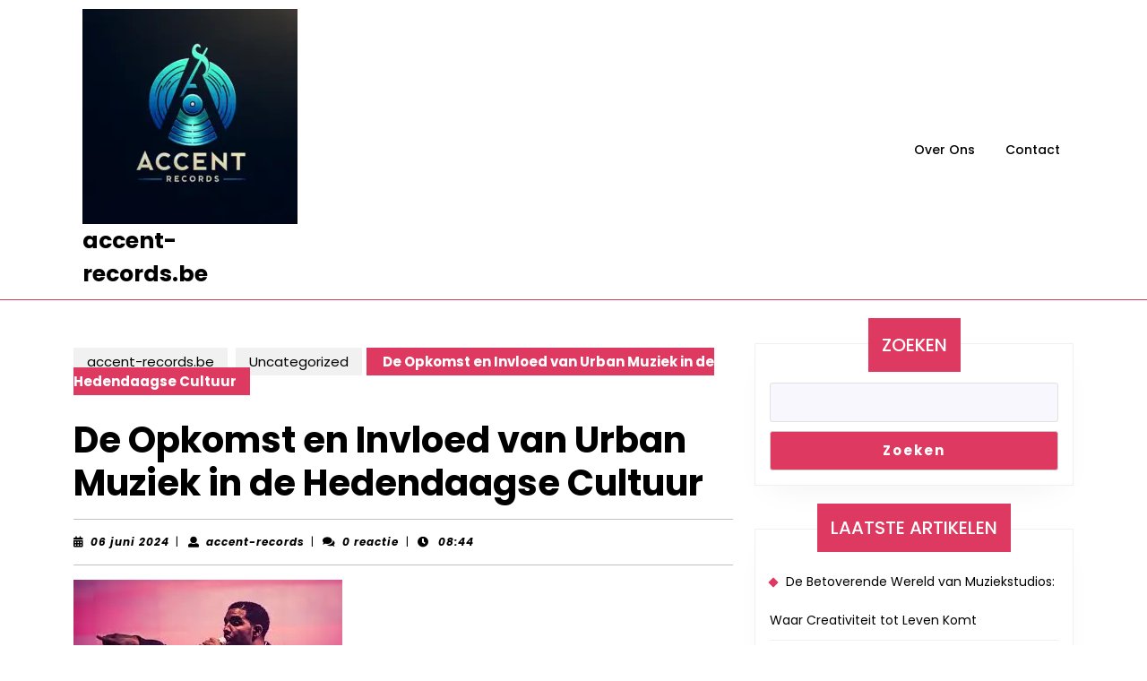

--- FILE ---
content_type: text/html; charset=UTF-8
request_url: https://accent-records.be/uncategorized/urban-muziek/
body_size: 17671
content:
<!DOCTYPE html>

<html lang="nl-NL">

	<head>
	  	<meta charset="UTF-8">
	  	<meta name="viewport" content="width=device-width">
	  	<meta name='robots' content='index, follow, max-image-preview:large, max-snippet:-1, max-video-preview:-1' />

	<!-- This site is optimized with the Yoast SEO plugin v23.5 - https://yoast.com/wordpress/plugins/seo/ -->
	<title>De Opkomst en Invloed van Urban Muziek in de Hedendaagse Cultuur - accent-records.be</title>
	<link rel="canonical" href="https://accent-records.be/uncategorized/urban-muziek/" />
	<meta property="og:locale" content="nl_NL" />
	<meta property="og:type" content="article" />
	<meta property="og:title" content="De Opkomst en Invloed van Urban Muziek in de Hedendaagse Cultuur - accent-records.be" />
	<meta property="og:description" content="Artikel: Urban Muziek De Opkomst en Impact van Urban Muziek Urban muziek, ook wel bekend als stedelijke muziek, heeft in de afgelopen decennia een enorme groei doorgemaakt en heeft een blijvende impact gehad op de muziekindustrie. Deze genre-overschrijdende stijl combineert invloeden uit verschillende genres zoals hiphop, R&#038;B, reggae en dancehall, en heeft een unieke sound [&hellip;]" />
	<meta property="og:url" content="https://accent-records.be/uncategorized/urban-muziek/" />
	<meta property="og:site_name" content="accent-records.be" />
	<meta property="article:published_time" content="2024-06-06T08:44:32+00:00" />
	<meta property="og:image" content="https://i0.wp.com/accent-records.be/wp-content/uploads/2024/05/urban-muziek-20.jpg?fit=300%2C168&ssl=1" />
	<meta property="og:image:width" content="300" />
	<meta property="og:image:height" content="168" />
	<meta property="og:image:type" content="image/jpeg" />
	<meta name="author" content="accent-records" />
	<meta name="twitter:card" content="summary_large_image" />
	<meta name="twitter:label1" content="Geschreven door" />
	<meta name="twitter:data1" content="accent-records" />
	<meta name="twitter:label2" content="Geschatte leestijd" />
	<meta name="twitter:data2" content="7 minuten" />
	<script type="application/ld+json" class="yoast-schema-graph">{"@context":"https://schema.org","@graph":[{"@type":"Article","@id":"https://accent-records.be/uncategorized/urban-muziek/#article","isPartOf":{"@id":"https://accent-records.be/uncategorized/urban-muziek/"},"author":{"name":"accent-records","@id":"https://accent-records.be/#/schema/person/5039b14ce2dc7dcf9d3cec157fe56c2a"},"headline":"De Opkomst en Invloed van Urban Muziek in de Hedendaagse Cultuur","datePublished":"2024-06-06T08:44:32+00:00","dateModified":"2024-06-06T08:44:32+00:00","mainEntityOfPage":{"@id":"https://accent-records.be/uncategorized/urban-muziek/"},"wordCount":1400,"commentCount":0,"publisher":{"@id":"https://accent-records.be/#organization"},"image":{"@id":"https://accent-records.be/uncategorized/urban-muziek/#primaryimage"},"thumbnailUrl":"https://i0.wp.com/accent-records.be/wp-content/uploads/2024/05/urban-muziek-20.jpg?fit=300%2C168&ssl=1","keywords":["artiesten","beats","cultuur","dancehall","emoties","festivalen en concerten","genre-overschrijdende stijl","groei","hiphop","impact","innovatie","kunst","mode","persoonlijke ervaringen","reggae","ritme","sociale kwesties","stedelijke muziek","universele taal","urban muziek"],"articleSection":["Uncategorized"],"inLanguage":"nl-NL","potentialAction":[{"@type":"CommentAction","name":"Comment","target":["https://accent-records.be/uncategorized/urban-muziek/#respond"]}]},{"@type":"WebPage","@id":"https://accent-records.be/uncategorized/urban-muziek/","url":"https://accent-records.be/uncategorized/urban-muziek/","name":"De Opkomst en Invloed van Urban Muziek in de Hedendaagse Cultuur - accent-records.be","isPartOf":{"@id":"https://accent-records.be/#website"},"primaryImageOfPage":{"@id":"https://accent-records.be/uncategorized/urban-muziek/#primaryimage"},"image":{"@id":"https://accent-records.be/uncategorized/urban-muziek/#primaryimage"},"thumbnailUrl":"https://i0.wp.com/accent-records.be/wp-content/uploads/2024/05/urban-muziek-20.jpg?fit=300%2C168&ssl=1","datePublished":"2024-06-06T08:44:32+00:00","dateModified":"2024-06-06T08:44:32+00:00","breadcrumb":{"@id":"https://accent-records.be/uncategorized/urban-muziek/#breadcrumb"},"inLanguage":"nl-NL","potentialAction":[{"@type":"ReadAction","target":["https://accent-records.be/uncategorized/urban-muziek/"]}]},{"@type":"ImageObject","inLanguage":"nl-NL","@id":"https://accent-records.be/uncategorized/urban-muziek/#primaryimage","url":"https://i0.wp.com/accent-records.be/wp-content/uploads/2024/05/urban-muziek-20.jpg?fit=300%2C168&ssl=1","contentUrl":"https://i0.wp.com/accent-records.be/wp-content/uploads/2024/05/urban-muziek-20.jpg?fit=300%2C168&ssl=1","width":300,"height":168,"caption":"urban muziek"},{"@type":"BreadcrumbList","@id":"https://accent-records.be/uncategorized/urban-muziek/#breadcrumb","itemListElement":[{"@type":"ListItem","position":1,"name":"Home","item":"https://accent-records.be/"},{"@type":"ListItem","position":2,"name":"De Opkomst en Invloed van Urban Muziek in de Hedendaagse Cultuur"}]},{"@type":"WebSite","@id":"https://accent-records.be/#website","url":"https://accent-records.be/","name":"accent-records.be","description":"Accent Records: Waar klanken kleur bekennen.","publisher":{"@id":"https://accent-records.be/#organization"},"potentialAction":[{"@type":"SearchAction","target":{"@type":"EntryPoint","urlTemplate":"https://accent-records.be/?s={search_term_string}"},"query-input":{"@type":"PropertyValueSpecification","valueRequired":true,"valueName":"search_term_string"}}],"inLanguage":"nl-NL"},{"@type":"Organization","@id":"https://accent-records.be/#organization","name":"accent-records.be","url":"https://accent-records.be/","logo":{"@type":"ImageObject","inLanguage":"nl-NL","@id":"https://accent-records.be/#/schema/logo/image/","url":"https://i0.wp.com/accent-records.be/wp-content/uploads/2024/07/sitelogo.webp?fit=240%2C240&ssl=1","contentUrl":"https://i0.wp.com/accent-records.be/wp-content/uploads/2024/07/sitelogo.webp?fit=240%2C240&ssl=1","width":240,"height":240,"caption":"accent-records.be"},"image":{"@id":"https://accent-records.be/#/schema/logo/image/"}},{"@type":"Person","@id":"https://accent-records.be/#/schema/person/5039b14ce2dc7dcf9d3cec157fe56c2a","name":"accent-records","image":{"@type":"ImageObject","inLanguage":"nl-NL","@id":"https://accent-records.be/#/schema/person/image/","url":"https://secure.gravatar.com/avatar/bfc24d35d159c1b92d392d1c5e90bc3c?s=96&d=mm&r=g","contentUrl":"https://secure.gravatar.com/avatar/bfc24d35d159c1b92d392d1c5e90bc3c?s=96&d=mm&r=g","caption":"accent-records"},"sameAs":["https://accent-records.be"],"url":"https://accent-records.be/author/accent-records/"}]}</script>
	<!-- / Yoast SEO plugin. -->


<link rel='dns-prefetch' href='//stats.wp.com' />
<link rel='dns-prefetch' href='//i0.wp.com' />
<link rel='dns-prefetch' href='//c0.wp.com' />
<link rel="alternate" type="application/rss+xml" title="accent-records.be &raquo; feed" href="https://accent-records.be/feed/" />
<link rel="alternate" type="application/rss+xml" title="accent-records.be &raquo; reactiesfeed" href="https://accent-records.be/comments/feed/" />
<link rel="alternate" type="application/rss+xml" title="accent-records.be &raquo; De Opkomst en Invloed van Urban Muziek in de Hedendaagse Cultuur reactiesfeed" href="https://accent-records.be/uncategorized/urban-muziek/feed/" />
<script type="text/javascript">
/* <![CDATA[ */
window._wpemojiSettings = {"baseUrl":"https:\/\/s.w.org\/images\/core\/emoji\/14.0.0\/72x72\/","ext":".png","svgUrl":"https:\/\/s.w.org\/images\/core\/emoji\/14.0.0\/svg\/","svgExt":".svg","source":{"concatemoji":"https:\/\/accent-records.be\/wp-includes\/js\/wp-emoji-release.min.js?ver=6.4.1"}};
/*! This file is auto-generated */
!function(i,n){var o,s,e;function c(e){try{var t={supportTests:e,timestamp:(new Date).valueOf()};sessionStorage.setItem(o,JSON.stringify(t))}catch(e){}}function p(e,t,n){e.clearRect(0,0,e.canvas.width,e.canvas.height),e.fillText(t,0,0);var t=new Uint32Array(e.getImageData(0,0,e.canvas.width,e.canvas.height).data),r=(e.clearRect(0,0,e.canvas.width,e.canvas.height),e.fillText(n,0,0),new Uint32Array(e.getImageData(0,0,e.canvas.width,e.canvas.height).data));return t.every(function(e,t){return e===r[t]})}function u(e,t,n){switch(t){case"flag":return n(e,"\ud83c\udff3\ufe0f\u200d\u26a7\ufe0f","\ud83c\udff3\ufe0f\u200b\u26a7\ufe0f")?!1:!n(e,"\ud83c\uddfa\ud83c\uddf3","\ud83c\uddfa\u200b\ud83c\uddf3")&&!n(e,"\ud83c\udff4\udb40\udc67\udb40\udc62\udb40\udc65\udb40\udc6e\udb40\udc67\udb40\udc7f","\ud83c\udff4\u200b\udb40\udc67\u200b\udb40\udc62\u200b\udb40\udc65\u200b\udb40\udc6e\u200b\udb40\udc67\u200b\udb40\udc7f");case"emoji":return!n(e,"\ud83e\udef1\ud83c\udffb\u200d\ud83e\udef2\ud83c\udfff","\ud83e\udef1\ud83c\udffb\u200b\ud83e\udef2\ud83c\udfff")}return!1}function f(e,t,n){var r="undefined"!=typeof WorkerGlobalScope&&self instanceof WorkerGlobalScope?new OffscreenCanvas(300,150):i.createElement("canvas"),a=r.getContext("2d",{willReadFrequently:!0}),o=(a.textBaseline="top",a.font="600 32px Arial",{});return e.forEach(function(e){o[e]=t(a,e,n)}),o}function t(e){var t=i.createElement("script");t.src=e,t.defer=!0,i.head.appendChild(t)}"undefined"!=typeof Promise&&(o="wpEmojiSettingsSupports",s=["flag","emoji"],n.supports={everything:!0,everythingExceptFlag:!0},e=new Promise(function(e){i.addEventListener("DOMContentLoaded",e,{once:!0})}),new Promise(function(t){var n=function(){try{var e=JSON.parse(sessionStorage.getItem(o));if("object"==typeof e&&"number"==typeof e.timestamp&&(new Date).valueOf()<e.timestamp+604800&&"object"==typeof e.supportTests)return e.supportTests}catch(e){}return null}();if(!n){if("undefined"!=typeof Worker&&"undefined"!=typeof OffscreenCanvas&&"undefined"!=typeof URL&&URL.createObjectURL&&"undefined"!=typeof Blob)try{var e="postMessage("+f.toString()+"("+[JSON.stringify(s),u.toString(),p.toString()].join(",")+"));",r=new Blob([e],{type:"text/javascript"}),a=new Worker(URL.createObjectURL(r),{name:"wpTestEmojiSupports"});return void(a.onmessage=function(e){c(n=e.data),a.terminate(),t(n)})}catch(e){}c(n=f(s,u,p))}t(n)}).then(function(e){for(var t in e)n.supports[t]=e[t],n.supports.everything=n.supports.everything&&n.supports[t],"flag"!==t&&(n.supports.everythingExceptFlag=n.supports.everythingExceptFlag&&n.supports[t]);n.supports.everythingExceptFlag=n.supports.everythingExceptFlag&&!n.supports.flag,n.DOMReady=!1,n.readyCallback=function(){n.DOMReady=!0}}).then(function(){return e}).then(function(){var e;n.supports.everything||(n.readyCallback(),(e=n.source||{}).concatemoji?t(e.concatemoji):e.wpemoji&&e.twemoji&&(t(e.twemoji),t(e.wpemoji)))}))}((window,document),window._wpemojiSettings);
/* ]]> */
</script>
<style id='wp-emoji-styles-inline-css' type='text/css'>

	img.wp-smiley, img.emoji {
		display: inline !important;
		border: none !important;
		box-shadow: none !important;
		height: 1em !important;
		width: 1em !important;
		margin: 0 0.07em !important;
		vertical-align: -0.1em !important;
		background: none !important;
		padding: 0 !important;
	}
</style>
<link rel='stylesheet' id='wp-block-library-css' href='https://c0.wp.com/c/6.4.1/wp-includes/css/dist/block-library/style.min.css' type='text/css' media='all' />
<style id='wp-block-library-theme-inline-css' type='text/css'>
.wp-block-audio figcaption{color:#555;font-size:13px;text-align:center}.is-dark-theme .wp-block-audio figcaption{color:hsla(0,0%,100%,.65)}.wp-block-audio{margin:0 0 1em}.wp-block-code{border:1px solid #ccc;border-radius:4px;font-family:Menlo,Consolas,monaco,monospace;padding:.8em 1em}.wp-block-embed figcaption{color:#555;font-size:13px;text-align:center}.is-dark-theme .wp-block-embed figcaption{color:hsla(0,0%,100%,.65)}.wp-block-embed{margin:0 0 1em}.blocks-gallery-caption{color:#555;font-size:13px;text-align:center}.is-dark-theme .blocks-gallery-caption{color:hsla(0,0%,100%,.65)}.wp-block-image figcaption{color:#555;font-size:13px;text-align:center}.is-dark-theme .wp-block-image figcaption{color:hsla(0,0%,100%,.65)}.wp-block-image{margin:0 0 1em}.wp-block-pullquote{border-bottom:4px solid;border-top:4px solid;color:currentColor;margin-bottom:1.75em}.wp-block-pullquote cite,.wp-block-pullquote footer,.wp-block-pullquote__citation{color:currentColor;font-size:.8125em;font-style:normal;text-transform:uppercase}.wp-block-quote{border-left:.25em solid;margin:0 0 1.75em;padding-left:1em}.wp-block-quote cite,.wp-block-quote footer{color:currentColor;font-size:.8125em;font-style:normal;position:relative}.wp-block-quote.has-text-align-right{border-left:none;border-right:.25em solid;padding-left:0;padding-right:1em}.wp-block-quote.has-text-align-center{border:none;padding-left:0}.wp-block-quote.is-large,.wp-block-quote.is-style-large,.wp-block-quote.is-style-plain{border:none}.wp-block-search .wp-block-search__label{font-weight:700}.wp-block-search__button{border:1px solid #ccc;padding:.375em .625em}:where(.wp-block-group.has-background){padding:1.25em 2.375em}.wp-block-separator.has-css-opacity{opacity:.4}.wp-block-separator{border:none;border-bottom:2px solid;margin-left:auto;margin-right:auto}.wp-block-separator.has-alpha-channel-opacity{opacity:1}.wp-block-separator:not(.is-style-wide):not(.is-style-dots){width:100px}.wp-block-separator.has-background:not(.is-style-dots){border-bottom:none;height:1px}.wp-block-separator.has-background:not(.is-style-wide):not(.is-style-dots){height:2px}.wp-block-table{margin:0 0 1em}.wp-block-table td,.wp-block-table th{word-break:normal}.wp-block-table figcaption{color:#555;font-size:13px;text-align:center}.is-dark-theme .wp-block-table figcaption{color:hsla(0,0%,100%,.65)}.wp-block-video figcaption{color:#555;font-size:13px;text-align:center}.is-dark-theme .wp-block-video figcaption{color:hsla(0,0%,100%,.65)}.wp-block-video{margin:0 0 1em}.wp-block-template-part.has-background{margin-bottom:0;margin-top:0;padding:1.25em 2.375em}
</style>
<link rel='stylesheet' id='mediaelement-css' href='https://c0.wp.com/c/6.4.1/wp-includes/js/mediaelement/mediaelementplayer-legacy.min.css' type='text/css' media='all' />
<link rel='stylesheet' id='wp-mediaelement-css' href='https://c0.wp.com/c/6.4.1/wp-includes/js/mediaelement/wp-mediaelement.min.css' type='text/css' media='all' />
<style id='jetpack-sharing-buttons-style-inline-css' type='text/css'>
.jetpack-sharing-buttons__services-list{display:flex;flex-direction:row;flex-wrap:wrap;gap:0;list-style-type:none;margin:5px;padding:0}.jetpack-sharing-buttons__services-list.has-small-icon-size{font-size:12px}.jetpack-sharing-buttons__services-list.has-normal-icon-size{font-size:16px}.jetpack-sharing-buttons__services-list.has-large-icon-size{font-size:24px}.jetpack-sharing-buttons__services-list.has-huge-icon-size{font-size:36px}@media print{.jetpack-sharing-buttons__services-list{display:none!important}}.editor-styles-wrapper .wp-block-jetpack-sharing-buttons{gap:0;padding-inline-start:0}ul.jetpack-sharing-buttons__services-list.has-background{padding:1.25em 2.375em}
</style>
<style id='classic-theme-styles-inline-css' type='text/css'>
/*! This file is auto-generated */
.wp-block-button__link{color:#fff;background-color:#32373c;border-radius:9999px;box-shadow:none;text-decoration:none;padding:calc(.667em + 2px) calc(1.333em + 2px);font-size:1.125em}.wp-block-file__button{background:#32373c;color:#fff;text-decoration:none}
</style>
<style id='global-styles-inline-css' type='text/css'>
body{--wp--preset--color--black: #000000;--wp--preset--color--cyan-bluish-gray: #abb8c3;--wp--preset--color--white: #ffffff;--wp--preset--color--pale-pink: #f78da7;--wp--preset--color--vivid-red: #cf2e2e;--wp--preset--color--luminous-vivid-orange: #ff6900;--wp--preset--color--luminous-vivid-amber: #fcb900;--wp--preset--color--light-green-cyan: #7bdcb5;--wp--preset--color--vivid-green-cyan: #00d084;--wp--preset--color--pale-cyan-blue: #8ed1fc;--wp--preset--color--vivid-cyan-blue: #0693e3;--wp--preset--color--vivid-purple: #9b51e0;--wp--preset--gradient--vivid-cyan-blue-to-vivid-purple: linear-gradient(135deg,rgba(6,147,227,1) 0%,rgb(155,81,224) 100%);--wp--preset--gradient--light-green-cyan-to-vivid-green-cyan: linear-gradient(135deg,rgb(122,220,180) 0%,rgb(0,208,130) 100%);--wp--preset--gradient--luminous-vivid-amber-to-luminous-vivid-orange: linear-gradient(135deg,rgba(252,185,0,1) 0%,rgba(255,105,0,1) 100%);--wp--preset--gradient--luminous-vivid-orange-to-vivid-red: linear-gradient(135deg,rgba(255,105,0,1) 0%,rgb(207,46,46) 100%);--wp--preset--gradient--very-light-gray-to-cyan-bluish-gray: linear-gradient(135deg,rgb(238,238,238) 0%,rgb(169,184,195) 100%);--wp--preset--gradient--cool-to-warm-spectrum: linear-gradient(135deg,rgb(74,234,220) 0%,rgb(151,120,209) 20%,rgb(207,42,186) 40%,rgb(238,44,130) 60%,rgb(251,105,98) 80%,rgb(254,248,76) 100%);--wp--preset--gradient--blush-light-purple: linear-gradient(135deg,rgb(255,206,236) 0%,rgb(152,150,240) 100%);--wp--preset--gradient--blush-bordeaux: linear-gradient(135deg,rgb(254,205,165) 0%,rgb(254,45,45) 50%,rgb(107,0,62) 100%);--wp--preset--gradient--luminous-dusk: linear-gradient(135deg,rgb(255,203,112) 0%,rgb(199,81,192) 50%,rgb(65,88,208) 100%);--wp--preset--gradient--pale-ocean: linear-gradient(135deg,rgb(255,245,203) 0%,rgb(182,227,212) 50%,rgb(51,167,181) 100%);--wp--preset--gradient--electric-grass: linear-gradient(135deg,rgb(202,248,128) 0%,rgb(113,206,126) 100%);--wp--preset--gradient--midnight: linear-gradient(135deg,rgb(2,3,129) 0%,rgb(40,116,252) 100%);--wp--preset--font-size--small: 13px;--wp--preset--font-size--medium: 20px;--wp--preset--font-size--large: 36px;--wp--preset--font-size--x-large: 42px;--wp--preset--spacing--20: 0.44rem;--wp--preset--spacing--30: 0.67rem;--wp--preset--spacing--40: 1rem;--wp--preset--spacing--50: 1.5rem;--wp--preset--spacing--60: 2.25rem;--wp--preset--spacing--70: 3.38rem;--wp--preset--spacing--80: 5.06rem;--wp--preset--shadow--natural: 6px 6px 9px rgba(0, 0, 0, 0.2);--wp--preset--shadow--deep: 12px 12px 50px rgba(0, 0, 0, 0.4);--wp--preset--shadow--sharp: 6px 6px 0px rgba(0, 0, 0, 0.2);--wp--preset--shadow--outlined: 6px 6px 0px -3px rgba(255, 255, 255, 1), 6px 6px rgba(0, 0, 0, 1);--wp--preset--shadow--crisp: 6px 6px 0px rgba(0, 0, 0, 1);}:where(.is-layout-flex){gap: 0.5em;}:where(.is-layout-grid){gap: 0.5em;}body .is-layout-flow > .alignleft{float: left;margin-inline-start: 0;margin-inline-end: 2em;}body .is-layout-flow > .alignright{float: right;margin-inline-start: 2em;margin-inline-end: 0;}body .is-layout-flow > .aligncenter{margin-left: auto !important;margin-right: auto !important;}body .is-layout-constrained > .alignleft{float: left;margin-inline-start: 0;margin-inline-end: 2em;}body .is-layout-constrained > .alignright{float: right;margin-inline-start: 2em;margin-inline-end: 0;}body .is-layout-constrained > .aligncenter{margin-left: auto !important;margin-right: auto !important;}body .is-layout-constrained > :where(:not(.alignleft):not(.alignright):not(.alignfull)){max-width: var(--wp--style--global--content-size);margin-left: auto !important;margin-right: auto !important;}body .is-layout-constrained > .alignwide{max-width: var(--wp--style--global--wide-size);}body .is-layout-flex{display: flex;}body .is-layout-flex{flex-wrap: wrap;align-items: center;}body .is-layout-flex > *{margin: 0;}body .is-layout-grid{display: grid;}body .is-layout-grid > *{margin: 0;}:where(.wp-block-columns.is-layout-flex){gap: 2em;}:where(.wp-block-columns.is-layout-grid){gap: 2em;}:where(.wp-block-post-template.is-layout-flex){gap: 1.25em;}:where(.wp-block-post-template.is-layout-grid){gap: 1.25em;}.has-black-color{color: var(--wp--preset--color--black) !important;}.has-cyan-bluish-gray-color{color: var(--wp--preset--color--cyan-bluish-gray) !important;}.has-white-color{color: var(--wp--preset--color--white) !important;}.has-pale-pink-color{color: var(--wp--preset--color--pale-pink) !important;}.has-vivid-red-color{color: var(--wp--preset--color--vivid-red) !important;}.has-luminous-vivid-orange-color{color: var(--wp--preset--color--luminous-vivid-orange) !important;}.has-luminous-vivid-amber-color{color: var(--wp--preset--color--luminous-vivid-amber) !important;}.has-light-green-cyan-color{color: var(--wp--preset--color--light-green-cyan) !important;}.has-vivid-green-cyan-color{color: var(--wp--preset--color--vivid-green-cyan) !important;}.has-pale-cyan-blue-color{color: var(--wp--preset--color--pale-cyan-blue) !important;}.has-vivid-cyan-blue-color{color: var(--wp--preset--color--vivid-cyan-blue) !important;}.has-vivid-purple-color{color: var(--wp--preset--color--vivid-purple) !important;}.has-black-background-color{background-color: var(--wp--preset--color--black) !important;}.has-cyan-bluish-gray-background-color{background-color: var(--wp--preset--color--cyan-bluish-gray) !important;}.has-white-background-color{background-color: var(--wp--preset--color--white) !important;}.has-pale-pink-background-color{background-color: var(--wp--preset--color--pale-pink) !important;}.has-vivid-red-background-color{background-color: var(--wp--preset--color--vivid-red) !important;}.has-luminous-vivid-orange-background-color{background-color: var(--wp--preset--color--luminous-vivid-orange) !important;}.has-luminous-vivid-amber-background-color{background-color: var(--wp--preset--color--luminous-vivid-amber) !important;}.has-light-green-cyan-background-color{background-color: var(--wp--preset--color--light-green-cyan) !important;}.has-vivid-green-cyan-background-color{background-color: var(--wp--preset--color--vivid-green-cyan) !important;}.has-pale-cyan-blue-background-color{background-color: var(--wp--preset--color--pale-cyan-blue) !important;}.has-vivid-cyan-blue-background-color{background-color: var(--wp--preset--color--vivid-cyan-blue) !important;}.has-vivid-purple-background-color{background-color: var(--wp--preset--color--vivid-purple) !important;}.has-black-border-color{border-color: var(--wp--preset--color--black) !important;}.has-cyan-bluish-gray-border-color{border-color: var(--wp--preset--color--cyan-bluish-gray) !important;}.has-white-border-color{border-color: var(--wp--preset--color--white) !important;}.has-pale-pink-border-color{border-color: var(--wp--preset--color--pale-pink) !important;}.has-vivid-red-border-color{border-color: var(--wp--preset--color--vivid-red) !important;}.has-luminous-vivid-orange-border-color{border-color: var(--wp--preset--color--luminous-vivid-orange) !important;}.has-luminous-vivid-amber-border-color{border-color: var(--wp--preset--color--luminous-vivid-amber) !important;}.has-light-green-cyan-border-color{border-color: var(--wp--preset--color--light-green-cyan) !important;}.has-vivid-green-cyan-border-color{border-color: var(--wp--preset--color--vivid-green-cyan) !important;}.has-pale-cyan-blue-border-color{border-color: var(--wp--preset--color--pale-cyan-blue) !important;}.has-vivid-cyan-blue-border-color{border-color: var(--wp--preset--color--vivid-cyan-blue) !important;}.has-vivid-purple-border-color{border-color: var(--wp--preset--color--vivid-purple) !important;}.has-vivid-cyan-blue-to-vivid-purple-gradient-background{background: var(--wp--preset--gradient--vivid-cyan-blue-to-vivid-purple) !important;}.has-light-green-cyan-to-vivid-green-cyan-gradient-background{background: var(--wp--preset--gradient--light-green-cyan-to-vivid-green-cyan) !important;}.has-luminous-vivid-amber-to-luminous-vivid-orange-gradient-background{background: var(--wp--preset--gradient--luminous-vivid-amber-to-luminous-vivid-orange) !important;}.has-luminous-vivid-orange-to-vivid-red-gradient-background{background: var(--wp--preset--gradient--luminous-vivid-orange-to-vivid-red) !important;}.has-very-light-gray-to-cyan-bluish-gray-gradient-background{background: var(--wp--preset--gradient--very-light-gray-to-cyan-bluish-gray) !important;}.has-cool-to-warm-spectrum-gradient-background{background: var(--wp--preset--gradient--cool-to-warm-spectrum) !important;}.has-blush-light-purple-gradient-background{background: var(--wp--preset--gradient--blush-light-purple) !important;}.has-blush-bordeaux-gradient-background{background: var(--wp--preset--gradient--blush-bordeaux) !important;}.has-luminous-dusk-gradient-background{background: var(--wp--preset--gradient--luminous-dusk) !important;}.has-pale-ocean-gradient-background{background: var(--wp--preset--gradient--pale-ocean) !important;}.has-electric-grass-gradient-background{background: var(--wp--preset--gradient--electric-grass) !important;}.has-midnight-gradient-background{background: var(--wp--preset--gradient--midnight) !important;}.has-small-font-size{font-size: var(--wp--preset--font-size--small) !important;}.has-medium-font-size{font-size: var(--wp--preset--font-size--medium) !important;}.has-large-font-size{font-size: var(--wp--preset--font-size--large) !important;}.has-x-large-font-size{font-size: var(--wp--preset--font-size--x-large) !important;}
.wp-block-navigation a:where(:not(.wp-element-button)){color: inherit;}
:where(.wp-block-post-template.is-layout-flex){gap: 1.25em;}:where(.wp-block-post-template.is-layout-grid){gap: 1.25em;}
:where(.wp-block-columns.is-layout-flex){gap: 2em;}:where(.wp-block-columns.is-layout-grid){gap: 2em;}
.wp-block-pullquote{font-size: 1.5em;line-height: 1.6;}
</style>
<link rel='stylesheet' id='cptch_stylesheet-css' href='https://accent-records.be/wp-content/plugins/captcha-bws/css/front_end_style.css?ver=5.2.7' type='text/css' media='all' />
<link rel='stylesheet' id='dashicons-css' href='https://c0.wp.com/c/6.4.1/wp-includes/css/dashicons.min.css' type='text/css' media='all' />
<link rel='stylesheet' id='cptch_desktop_style-css' href='https://accent-records.be/wp-content/plugins/captcha-bws/css/desktop_style.css?ver=5.2.7' type='text/css' media='all' />
<link rel='stylesheet' id='music-recording-studio-font-css' href='https://accent-records.be/wp-content/fonts/e82010f6674a8c6b366c126917b0c6fa.css?ver=6.4.1' type='text/css' media='all' />
<link rel='stylesheet' id='music-recording-studio-block-style-css' href='https://accent-records.be/wp-content/themes/music-recording-studio/assets/css/blocks.css?ver=6.4.1' type='text/css' media='all' />
<link rel='stylesheet' id='music-recording-studio-block-patterns-style-frontend-css' href='https://accent-records.be/wp-content/themes/music-recording-studio/inc/block-patterns/css/block-frontend.css?ver=6.4.1' type='text/css' media='all' />
<link rel='stylesheet' id='bootstrap-style-css' href='https://accent-records.be/wp-content/themes/music-recording-studio/assets/css/bootstrap.css?ver=6.4.1' type='text/css' media='all' />
<link rel='stylesheet' id='owl.carousel-style-css' href='https://accent-records.be/wp-content/themes/music-recording-studio/assets/css/owl.carousel.css?ver=6.4.1' type='text/css' media='all' />
<link rel='stylesheet' id='music-recording-studio-basic-style-css' href='https://accent-records.be/wp-content/themes/music-recording-studio/style.css?ver=6.4.1' type='text/css' media='all' />
<style id='music-recording-studio-basic-style-inline-css' type='text/css'>
@media screen and (max-width:1000px) {}@media screen and (max-width:768px) {}body{max-width: 100%;}@media screen and (max-width:575px) {#slider{display:none;} }@media screen and (max-width:575px){.page-template-custom-home-page.admin-bar .homepageheader{margin-top: 45px;} }@media screen and (max-width:575px) {#sidebar{display:block;} }@media screen and (max-width:575px) {.scrollup i{visibility:visible !important;} }.more-btn a{font-size: 14;}.more-btn a{text-transform:Capitalize;}.more-btn a{letter-spacing: 14;}.post-main-box{}#footer h3, #footer .wp-block-search .wp-block-search__label{text-align: left;}#footer .widget{text-align: left;}.copyright p{width:100%; text-align:center; float:none;}#footer{background-attachment: scroll !important; background-position: center !important;}#footer{background-position: center center!important;}.main-navigation a{}.main-navigation a{font-weight: 500;}.main-navigation a{text-transform:Capitalize;} .page-template-custom-home-page .main-header{ position: static; border-bottom: 1px solid #DE3960;} .page-template-custom-home-page p.site-title a, .page-template-custom-home-page .logo h1 a, .page-template-custom-home-page .logo p.site-description{ color: #000;}.woocommerce ul.products li.product .onsale{left: -10px; right: auto;}.woocommerce span.onsale{border-radius: 100px;}
</style>
<link rel='stylesheet' id='font-awesome-css-css' href='https://accent-records.be/wp-content/themes/music-recording-studio/assets/css/fontawesome-all.css?ver=6.4.1' type='text/css' media='all' />
<link rel='stylesheet' id='animate-style-css' href='https://accent-records.be/wp-content/themes/music-recording-studio/assets/css/animate.css?ver=6.4.1' type='text/css' media='all' />
<link rel='stylesheet' id='jetpack_css-css' href='https://c0.wp.com/p/jetpack/13.6.1/css/jetpack.css' type='text/css' media='all' />
<script type="text/javascript" src="https://c0.wp.com/c/6.4.1/wp-includes/js/jquery/jquery.min.js" id="jquery-core-js"></script>
<script type="text/javascript" src="https://c0.wp.com/c/6.4.1/wp-includes/js/jquery/jquery-migrate.min.js" id="jquery-migrate-js"></script>
<link rel="https://api.w.org/" href="https://accent-records.be/wp-json/" /><link rel="alternate" type="application/json" href="https://accent-records.be/wp-json/wp/v2/posts/697" /><link rel="EditURI" type="application/rsd+xml" title="RSD" href="https://accent-records.be/xmlrpc.php?rsd" />
<meta name="generator" content="WordPress 6.4.1" />
<link rel='shortlink' href='https://accent-records.be/?p=697' />
<link rel="alternate" type="application/json+oembed" href="https://accent-records.be/wp-json/oembed/1.0/embed?url=https%3A%2F%2Faccent-records.be%2Funcategorized%2Furban-muziek%2F" />
<link rel="alternate" type="text/xml+oembed" href="https://accent-records.be/wp-json/oembed/1.0/embed?url=https%3A%2F%2Faccent-records.be%2Funcategorized%2Furban-muziek%2F&#038;format=xml" />
	<style>img#wpstats{display:none}</style>
		<link rel="icon" href="https://i0.wp.com/accent-records.be/wp-content/uploads/2024/07/siteicon.webp?fit=32%2C32&#038;ssl=1" sizes="32x32" />
<link rel="icon" href="https://i0.wp.com/accent-records.be/wp-content/uploads/2024/07/siteicon.webp?fit=192%2C192&#038;ssl=1" sizes="192x192" />
<link rel="apple-touch-icon" href="https://i0.wp.com/accent-records.be/wp-content/uploads/2024/07/siteicon.webp?fit=180%2C180&#038;ssl=1" />
<meta name="msapplication-TileImage" content="https://i0.wp.com/accent-records.be/wp-content/uploads/2024/07/siteicon.webp?fit=270%2C270&#038;ssl=1" />
	</head>

	<body class="post-template-default single single-post postid-697 single-format-standard wp-custom-logo wp-embed-responsive">
	
	<header role="banner">
		<a class="screen-reader-text skip-link" href="#maincontent" >Ga naar de inhoud<span class="screen-reader-text">Ga naar de inhoud</span></a>
		<div class="home-page-header position-relative">
			
<div class="main-header">
  <div class="container">
    <div class="row">
      <div class="col-lg-3 col-md-4 col-9">
        <div class="logo">
                      <div class="site-logo"><a href="https://accent-records.be/" class="custom-logo-link" rel="home"><img width="240" height="240" src="https://i0.wp.com/accent-records.be/wp-content/uploads/2024/07/sitelogo.webp?fit=240%2C240&amp;ssl=1" class="custom-logo" alt="sitelogo" decoding="async" fetchpriority="high" srcset="https://i0.wp.com/accent-records.be/wp-content/uploads/2024/07/sitelogo.webp?w=240&amp;ssl=1 240w, https://i0.wp.com/accent-records.be/wp-content/uploads/2024/07/sitelogo.webp?resize=150%2C150&amp;ssl=1 150w" sizes="(max-width: 240px) 100vw, 240px" /></a></div>
                                                                                <p class="site-title mb-0"><a href="https://accent-records.be/" rel="home">accent-records.be</a></p>
                                                                                    </div>
      </div>
      <div class=" col-lg-9 col-md-8  col-3 align-self-center">
        
<div id="header" class="text-end">
    <div class="toggle-nav mobile-menu text-end">
      <button role="tab" onclick="music_recording_studio_menu_open_nav()" class="responsivetoggle"><i class="fas fa-bars"></i><span class="screen-reader-text">Open knop</span></button>
    </div>
  <div id="mySidenav" class="nav sidenav">
    <nav id="site-navigation" class="main-navigation" role="navigation" aria-label="Top menu">
      <div class="main-menu clearfix"><ul id="menu-primary-menu" class="clearfix mobile_nav"><li id="menu-item-16" class="menu-item menu-item-type-post_type menu-item-object-page menu-item-16"><a href="https://accent-records.be/about/">Over ons</a></li>
<li id="menu-item-36" class="menu-item menu-item-type-post_type menu-item-object-page menu-item-36"><a href="https://accent-records.be/contact/">Contact</a></li>
</ul></div>      <a href="javascript:void(0)" class="closebtn mobile-menu" onclick="music_recording_studio_menu_close_nav()"><i class="fas fa-times"></i><span class="screen-reader-text">Sluit knop</span></a>
    </nav>
  </div>
</div>      </div>
       
    </div>
  </div>
</div>		</div>
	</header>

	
<div class="container">
  <main id="maincontent" class="middle-align pt-5" role="main">
          <div class="row">
        <div id="our-services" class="services col-lg-8 col-md-8">
                      <div class="bradcrumbs">
                <a href="https://accent-records.be">accent-records.be</a> <a href="https://accent-records.be/category/uncategorized/" rel="category tag">Uncategorized</a><span> De Opkomst en Invloed van Urban Muziek in de Hedendaagse Cultuur</span>             </div>
                    

<article id="post-697" class="inner-service post-697 post type-post status-publish format-standard has-post-thumbnail hentry category-uncategorized tag-artiesten tag-beats tag-cultuur tag-dancehall tag-emoties tag-festivalen-en-concerten tag-genre-overschrijdende-stijl tag-groei tag-hiphop tag-impact tag-innovatie tag-kunst tag-mode tag-persoonlijke-ervaringen tag-reggae tag-ritme tag-sociale-kwesties tag-stedelijke-muziek tag-universele-taal tag-urban-muziek">
    <h1>De Opkomst en Invloed van Urban Muziek in de Hedendaagse Cultuur</h1>
            <div class="post-info">
            <hr>
                            <i class="fas fa-calendar-alt me-2"></i><span class="entry-date"><a href="https://accent-records.be/2024/06/06/">06 juni 2024<span class="screen-reader-text">06 juni 2024</span></a></span><span>|</span>
            
                             <i class="fas fa-user me-2"></i><span class="entry-author"><a href="https://accent-records.be/author/accent-records/">accent-records<span class="screen-reader-text">accent-records</span></a></span><span>|</span>
            
                             <i class="fa fa-comments me-2" aria-hidden="true"></i><span class="entry-comments">0 reactie</span><span>|</span>
            
                          <i class="fas fa-clock me-2"></i> <span class="entry-time">08:44</span>
                        <hr>
        </div>
                <div class="feature-box">
            <img class="page-image" src="https://i0.wp.com/accent-records.be/wp-content/uploads/2024/05/urban-muziek-20.jpg?fit=300%2C168&#038;ssl=1" alt="De Opkomst en Invloed van Urban Muziek in de Hedendaagse Cultuur post thumbnail image">
            <hr>
        </div>
               <div class="single-post-category mt-3">
            <span class="category">Categorieën:</span>
            <ul class="post-categories">
	<li><a href="https://accent-records.be/category/uncategorized/" rel="category tag">Uncategorized</a></li></ul>        </div>
        <div class="entry-content">
        <p>
<!DOCTYPE html>
</p>
<p>
<html lang="nl">
</p>
<p>
<head>
</p>
<p>
    <meta charset="UTF-8">
</p>
<p>
    <title>Artikel: Urban Muziek</title>
</p>
<p>
</head>
</p>
<p>
<body>
</p>
<p><h1>De Opkomst en Impact van Urban Muziek</h1>
</p>
<p><p>Urban muziek, ook wel bekend als stedelijke muziek, heeft in de afgelopen decennia een enorme groei doorgemaakt en heeft een blijvende impact gehad op de muziekindustrie. Deze genre-overschrijdende stijl combineert invloeden uit verschillende genres zoals hiphop, R&#038;B, reggae en dancehall, en heeft een unieke sound gecreëerd die wereldwijd populair is geworden.</p>
</p>
<p><p>Een van de kenmerken van urban muziek is de nadruk op ritme en beats, vaak ondersteund door krachtige teksten die sociale kwesties, persoonlijke ervaringen en emoties belichten. Artiesten in dit genre gebruiken hun muziek vaak als een platform om belangrijke boodschappen over te brengen en om zich uit te spreken over maatschappelijke problemen.</p>
</p>
<p><p>Urban muziek heeft ook een sterke invloed gehad op mode, kunst en cultuur. De iconische stijl van artiesten binnen dit genre heeft trends gezet en nieuwe subculturen gevormd. Van streetwear tot grafische kunst, urban muziek heeft een creatieve revolutie teweeggebracht die verder reikt dan alleen de muziek zelf.</p>
</p>
<p><p>De populariteit van urban muziek blijft groeien, met artiesten die steeds innovatiever worden in hun geluid en presentatie. Festivals en concerten gewijd aan dit genre trekken grote menigten aan over de hele wereld, waardoor urban muziek een universele taal wordt die mensen van verschillende achtergronden samenbrengt.</p>
</p>
<p><p>Kortom, urban muziek is niet zomaar een genre; het is een cultureel fenomeen dat grenzen doorbreekt en verhalen vertelt die resoneren met luisteraars overal ter wereld. Met zijn unieke mix van ritmische beats, doordringende teksten en artistieke flair blijft urban muziek evolueren en inspireren in de hedendaagse muzikale landschap.</p>
</p>
<p>
</body>
</p>
<p>
</html>
</p>
<p>&nbsp;</p>
<h2> Veelgestelde Vragen over Urban Muziek: Ontstaan, Genres, Artiesten en Invloeden </h2>
<ol>
<li><a href='#wat-is-urban-muziek-precies'> Wat is urban muziek precies? </a></li>
<li><a href='#welke-genres-vallen-onder-de-noemer-urban-muziek'> Welke genres vallen onder de noemer &#8216;urban muziek&#8217;? </a></li>
<li><a href='#hoe-is-urban-muziek-ontstaan'> Hoe is urban muziek ontstaan? </a></li>
<li><a href='#wie-zijn-enkele-bekende-artiesten-binnen-het-genre-van-urban-muziek'> Wie zijn enkele bekende artiesten binnen het genre van urban muziek? </a></li>
<li><a href='#wat-maakt-urban-muziek-zo-populair-bij-een-breed-publiek'> Wat maakt urban muziek zo populair bij een breed publiek? </a></li>
<li><a href='#hoe-heeft-urban-muziek-invloed-gehad-op-mode-en-cultuur'> Hoe heeft urban muziek invloed gehad op mode en cultuur? </a></li>
<li><a href='#zijn-er-specifieke-festivals-of-evenementen-die-gewijd-zijn-aan-urban-muziek'> Zijn er specifieke festivals of evenementen die gewijd zijn aan urban muziek? </a></li>
<li><a href='#hoe-evolueert-de-sound-van-urban-muziek-door-de-jaren-heen'> Hoe evolueert de sound van urban muziek door de jaren heen? </a></li>
<li><a href='#wat-zijn-enkele-belangrijke-boodschappen-die-artiesten-in-de-urban-muziekscene-proberen-over-te-brengen'> Wat zijn enkele belangrijke boodschappen die artiesten in de urban muziekscene proberen over te brengen? </a></li>
</ol>
<h3 id='wat-is-urban-muziek-precies'>
Wat is urban muziek precies?<br />
</h3>
<p>
Urban muziek is een genre dat zich kenmerkt door een eclectische mix van invloeden uit diverse muziekstijlen zoals hiphop, R&#038;B, reggae en dancehall. Het is een dynamische en veelzijdige vorm van muziek die vaak wordt gekenmerkt door krachtige ritmes, doordringende teksten en innovatieve productie. Urban muziek fungeert als een cultureel platform waar artiesten hun stem kunnen laten horen over maatschappelijke kwesties en persoonlijke ervaringen. Het genre heeft een unieke manier om emoties te uiten en verhalen te vertellen die resoneren met luisteraars van alle achtergronden. Urban muziek is niet alleen een muzikaal genre, maar ook een culturele beweging die de grenzen van creativiteit en expressie blijft verleggen.
</p>
<h3 id='welke-genres-vallen-onder-de-noemer-urban-muziek'>
Welke genres vallen onder de noemer &#8216;urban muziek&#8217;?<br />
</h3>
<p>
Binnen de noemer &#8216;urban muziek&#8217; vallen diverse genres die een breed spectrum van stedelijke muzikale invloeden omvatten. Hiphop, R&#038;B, reggae, dancehall en zelfs trapmuziek behoren tot de genres die vaak worden geassocieerd met urban muziek. Deze diverse mix van stijlen weerspiegelt de dynamiek en creativiteit van de stedelijke muziekscene en laat zien hoe deze genres samenkomen om een unieke en invloedrijke geluid te creëren dat wereldwijd wordt gewaardeerd.
</p>
<h3 id='hoe-is-urban-muziek-ontstaan'>
Hoe is urban muziek ontstaan?<br />
</h3>
<p>
Urban muziek is ontstaan uit een rijke mix van culturele invloeden en artistieke expressie. Het genre vindt zijn oorsprong in de straten van stedelijke gebieden, waar diverse gemeenschappen samenkomen en hun unieke geluiden en verhalen delen. De opkomst van urban muziek is nauw verbonden met de geschiedenis van hiphop, R&#038;B en andere ritmische genres die zijn geworteld in de Afro-Amerikaanse en Latino-culturen. Doorheen de jaren heeft urban muziek zich ontwikkeld tot een krachtig medium voor zelfexpressie, sociale commentaar en culturele vernieuwing, waardoor het een wereldwijd fenomeen is geworden dat blijft evolueren en inspireren.
</p>
<h3 id='wie-zijn-enkele-bekende-artiesten-binnen-het-genre-van-urban-muziek'>
Wie zijn enkele bekende artiesten binnen het genre van urban muziek?<br />
</h3>
<p>
Binnen het genre van urban muziek zijn er tal van bekende artiesten die wereldwijd erkenning hebben gekregen voor hun unieke bijdragen aan de muziekscene. Enkele iconische namen die vaak in verband worden gebracht met urban muziek zijn onder andere Jay-Z, Beyoncé, Drake, Kendrick Lamar en Rihanna. Deze artiesten hebben niet alleen een enorme invloed gehad op het genre zelf, maar hebben ook de grenzen verlegd en nieuwe standaarden gezet voor creativiteit en expressie binnen de muziekindustrie. Hun muzikale talent en innovatieve benaderingen hebben urban muziek gevormd tot wat het vandaag de dag is &#8211; een krachtige en invloedrijke stroming die blijft evolueren en inspireren.
</p>
<h3 id='wat-maakt-urban-muziek-zo-populair-bij-een-breed-publiek'>
Wat maakt urban muziek zo populair bij een breed publiek?<br />
</h3>
<p>
Urban muziek heeft een unieke aantrekkingskracht op een breed publiek vanwege zijn veelzijdigheid en herkenbaarheid. Het genre spreekt mensen aan door de oprechtheid en authenticiteit van de teksten, die vaak ingaan op persoonlijke ervaringen, emoties en maatschappelijke thema&#8217;s. Daarnaast biedt urban muziek een ritmische en meeslepende sound die mensen van verschillende achtergronden aanspreekt en samenbrengt. Door de combinatie van krachtige beats, pakkende melodieën en doordachte teksten weet urban muziek een diepe emotionele connectie te creëren met luisteraars, waardoor het genre zo geliefd is bij een divers publiek.
</p>
<h3 id='hoe-heeft-urban-muziek-invloed-gehad-op-mode-en-cultuur'>
Hoe heeft urban muziek invloed gehad op mode en cultuur?<br />
</h3>
<p>
Urban muziek heeft een diepgaande invloed gehad op mode en cultuur door de jaren heen. Artiesten binnen dit genre fungeren vaak als trendsetters, waarbij hun unieke stijl en uitstraling een inspiratiebron vormen voor modeontwerpers en liefhebbers wereldwijd. Van oversized hoodies tot opvallende sneakers en gedurfde accessoires, urban muziek heeft de straatcultuur omarmd en deze vertaald naar iconische looks die de mainstream mode-industrie hebben beïnvloed. Daarnaast heeft de artistieke expressie binnen urban muziek ook geleid tot nieuwe vormen van kunst, dans en zelfs taalgebruik die diep geworteld zijn in de hedendaagse popcultuur. Het vermogen van urban muziek om grenzen te verleggen en subculturen te definiëren, heeft een blijvende impact gehad op hoe we mode zien en hoe we onze identiteit uitdrukken in een steeds veranderende wereld.
</p>
<h3 id='zijn-er-specifieke-festivals-of-evenementen-die-gewijd-zijn-aan-urban-muziek'>
Zijn er specifieke festivals of evenementen die gewijd zijn aan urban muziek?<br />
</h3>
<p>
Ja, er zijn verschillende festivals en evenementen die specifiek gewijd zijn aan urban muziek. Deze festivals bieden een platform voor artiesten binnen het genre om op te treden en brengen liefhebbers van urban muziek samen voor een unieke ervaring. Bekende evenementen zoals Woo Hah! Festival, Appelsap Fresh Music Festival en Encore Festival zijn slechts enkele voorbeelden van locaties waar urban muziek in al zijn glorie wordt gevierd. Deze festivals trekken niet alleen grote namen uit de industrie aan, maar ook opkomend talent dat de kans krijgt om zich te laten zien aan een breed publiek. Het bijwonen van deze evenementen is een geweldige manier om de diversiteit en energie van urban muziek te ervaren en te genieten van live optredens in een sfeer die doordrenkt is met creativiteit en passie.
</p>
<h3 id='hoe-evolueert-de-sound-van-urban-muziek-door-de-jaren-heen'>
Hoe evolueert de sound van urban muziek door de jaren heen?<br />
</h3>
<p>
De sound van urban muziek heeft door de jaren heen een opmerkelijke evolutie doorgemaakt, waarbij het genre constant vernieuwt en zich aanpast aan veranderende trends en invloeden. Van de rauwe beats en rhymes van de vroege hiphop tot de gelaagde producties en melodische hooks van moderne R&#038;B en trap, urban muziek heeft een breed scala aan stijlen en geluiden omarmd. De integratie van elektronische elementen, experimentele vocalen en diverse instrumentatie heeft geleid tot een dynamische en eclectische sound die blijft verrassen en inspireren. Door te spelen met ritmes, harmonieën en teksten blijven artiesten binnen het urban genre de grenzen verleggen en nieuwe wegen verkennen in hun zoektocht naar innovatie en creativiteit. Deze voortdurende evolutie maakt urban muziek tot een levendige kunstvorm die blijft resoneren met luisteraars van alle generaties.
</p>
<h3 id='wat-zijn-enkele-belangrijke-boodschappen-die-artiesten-in-de-urban-muziekscene-proberen-over-te-brengen'>
Wat zijn enkele belangrijke boodschappen die artiesten in de urban muziekscene proberen over te brengen?<br />
</h3>
<p>
In de urban muziekscene streven artiesten ernaar om diverse belangrijke boodschappen over te brengen door middel van hun muziek. Vaak gebruiken zij hun teksten als een krachtig medium om sociale kwesties aan te kaarten, zoals ongelijkheid, racisme, politiegeweld en armoede. Daarnaast delen zij persoonlijke ervaringen en emoties, waardoor luisteraars zich kunnen identificeren met de verhalen die worden verteld. Artiesten in de urban muziekscene streven ernaar om een stem te geven aan degenen die anders niet gehoord zouden worden en om bewustwording te creëren over maatschappelijke problemen die vaak onderbelicht blijven.</p>
    </div>
            
<div id="comments" class="comments-area">
	
	
		<div id="respond" class="comment-respond">
		<h2 id="reply-title" class="comment-reply-title">Laat een reactie achter <small><a rel="nofollow" id="cancel-comment-reply-link" href="/uncategorized/urban-muziek/#respond" style="display:none;">Reactie annuleren</a></small></h2><form action="https://accent-records.be/wp-comments-post.php" method="post" id="commentform" class="comment-form" novalidate><p class="comment-notes"><span id="email-notes">Het e-mailadres wordt niet gepubliceerd.</span> <span class="required-field-message">Vereiste velden zijn gemarkeerd met <span class="required">*</span></span></p><p class="comment-form-comment"><label for="comment">Reactie <span class="required">*</span></label> <textarea id="comment" name="comment" cols="45" rows="8" maxlength="65525" required></textarea></p><p class="comment-form-author"><label for="author">Naam <span class="required">*</span></label> <input id="author" name="author" type="text" value="" size="30" maxlength="245" autocomplete="name" required /></p>
<p class="comment-form-email"><label for="email">E-mail <span class="required">*</span></label> <input id="email" name="email" type="email" value="" size="30" maxlength="100" aria-describedby="email-notes" autocomplete="email" required /></p>
<p class="comment-form-url"><label for="url">Site</label> <input id="url" name="url" type="url" value="" size="30" maxlength="200" autocomplete="url" /></p>
<p class="comment-form-cookies-consent"><input id="wp-comment-cookies-consent" name="wp-comment-cookies-consent" type="checkbox" value="yes" /> <label for="wp-comment-cookies-consent">Mijn naam, e-mail en site bewaren in deze browser voor de volgende keer wanneer ik een reactie plaats.</label></p>
<p class="cptch_block"><span id="cptch_time_limit_notice_18" class="cptch_time_limit_notice cptch_to_remove">Time limit exceeded. Please complete the captcha once again.</span><span class="cptch_wrap cptch_math_actions">
				<label class="cptch_label" for="cptch_input_18"><span class="cptch_span"><input id="cptch_input_18" class="cptch_input cptch_wp_comments" type="text" autocomplete="off" name="cptch_number" value="" maxlength="2" size="2" aria-required="true" required="required" style="margin-bottom:0;display:inline;font-size: 12px;width: 40px;" /></span>
				<span class="cptch_span">&nbsp;&times;&nbsp;</span>
				<span class="cptch_span">3</span>
				<span class="cptch_span">&nbsp;=&nbsp;</span>
				<span class="cptch_span">twenty four</span><input type="hidden" name="cptch_form" value="wp_comments" />
				</label></span></p><p class="form-submit"><input name="submit" type="submit" id="submit" class="submit" value="Reactie plaatsen" /> <input type='hidden' name='comment_post_ID' value='697' id='comment_post_ID' />
<input type='hidden' name='comment_parent' id='comment_parent' value='0' />
</p></form>	</div><!-- #respond -->
	</div>
	<nav class="navigation post-navigation" aria-label="Berichten">
		<h2 class="screen-reader-text">Berichtnavigatie</h2>
		<div class="nav-links"><div class="nav-previous"><a href="https://accent-records.be/jazz/bekende-jazz-artiesten/" rel="prev"><span class="meta-nav" aria-hidden="true">PREVIOUS</span> <span class="screen-reader-text">Vorig bericht:</span> <span class="post-title">Ontdek de Legacy van Bekende Jazz Artiesten: Iconen van de Jazzmuziek</span></a></div><div class="nav-next"><a href="https://accent-records.be/uncategorized/akoestische-muziek/" rel="next"><span class="meta-nav" aria-hidden="true">NEXT</span> <span class="screen-reader-text">Volgend bericht:</span> <span class="post-title">De Magie van Akoestische Muziek: Een Diepgaande Duik in Pure Klanken</span></a></div></div>
	</nav>        <div class="related-post">
        <h3>Related Post</h3>
        <div class="row">
                            <div class="col-lg-4 col-md-6">
                    <article id="post-1393" class="inner-service post-1393 post type-post status-publish format-standard has-post-thumbnail hentry category-uncategorized tag-accommodatie tag-artiest tag-boeken tag-btw tag-budget tag-flexibel tag-kosten tag-offertes tag-onderhandelen tag-tarieven tag-transparantie tag-vergelijken tag-vervoer tag-wat-kost-een-artiest tag-wensen">
                        <div class="post-main-box">
                                                            <div class="box-image">
                                    <img width="247" height="165" src="https://accent-records.be/wp-content/uploads/2025/01/wat-kost-een-artiest-6.jpg" class="attachment-post-thumbnail size-post-thumbnail wp-post-image" alt="wat kost een artiest" decoding="async" />                                </div>
                                                        <h2 class="section-title"><a href="https://accent-records.be/uncategorized/wat-kost-een-artiest/">Kostenplaatje: Wat Kost Een Artiest?<span class="screen-reader-text">Kostenplaatje: Wat Kost Een Artiest?</span></a></h2>
                            <div class="new-text">
                                <div class="entry-content">
                                                                                                                          <p>Wat Kost Een Artiest Wat Kost Een Artiest? Als je een artiest wilt boeken voor een evenement, concert of feest, is het belangrijk om te weten wat de kosten hiervoor</p>
                                                                                                                  </div>
                            </div>
                                                            <div class="more-btn">
                                    <a href="https://accent-records.be/uncategorized/wat-kost-een-artiest/">Lees meer<span class="screen-reader-text">Lees meer</span></a>
                                </div>
                                                    </div>
                        <div class="clearfix"></div>
                    </article>
                </div>
                            <div class="col-lg-4 col-md-6">
                    <article id="post-2184" class="inner-service post-2184 post type-post status-publish format-standard has-post-thumbnail hentry category-uncategorized tag-artiesten tag-emoties tag-ervaring tag-herinneringen tag-interactie tag-levensvreugde tag-live tag-live-muziek tag-passie tag-publiek tag-spontaniteit tag-verbinding tag-verrassing">
                        <div class="post-main-box">
                                                            <div class="box-image">
                                    <img width="275" height="183" src="https://accent-records.be/wp-content/uploads/2025/12/live-11.png" class="attachment-post-thumbnail size-post-thumbnail wp-post-image" alt="live" decoding="async" />                                </div>
                                                        <h2 class="section-title"><a href="https://accent-records.be/uncategorized/live/">Beleef de Magie van Live Muziek: Een Onvergetelijke Ervaring<span class="screen-reader-text">Beleef de Magie van Live Muziek: Een Onvergetelijke Ervaring</span></a></h2>
                            <div class="new-text">
                                <div class="entry-content">
                                                                                                                          <p>Artikel: Live Muziek Beleven Live Muziek Beleven: Een Onvergetelijke Ervaring Er is iets magisch aan live muziek. Het gevoel van de beat die door je lichaam resoneert, de energie van</p>
                                                                                                                  </div>
                            </div>
                                                            <div class="more-btn">
                                    <a href="https://accent-records.be/uncategorized/live/">Lees meer<span class="screen-reader-text">Lees meer</span></a>
                                </div>
                                                    </div>
                        <div class="clearfix"></div>
                    </article>
                </div>
                            <div class="col-lg-4 col-md-6">
                    <article id="post-1718" class="inner-service post-1718 post type-post status-publish format-standard hentry category-uncategorized tag-afscheid-liedjes tag-eerbetoon tag-emoties tag-herdenkingsdienst tag-herinneringen tag-leven-vieren tag-muziek tag-overleden-personen tag-rouwproces tag-troost tag-verdriet">
                        <div class="post-main-box">
                                                            <div class="box-image">
                                                                    </div>
                                                        <h2 class="section-title"><a href="https://accent-records.be/uncategorized/afscheid-liedjes/">Het Troostende Geluid van Afscheid Liedjes: Een Melodie van Herinneringen<span class="screen-reader-text">Het Troostende Geluid van Afscheid Liedjes: Een Melodie van Herinneringen</span></a></h2>
                            <div class="new-text">
                                <div class="entry-content">
                                                                                                                          <p>Afscheid Liedjes: Muziek die Troost en Herinneringen Brengt Afscheid Liedjes: Muziek die Troost en Herinneringen Brengt Het verliezen van een geliefde is een van de meest ingrijpende gebeurtenissen in het</p>
                                                                                                                  </div>
                            </div>
                                                            <div class="more-btn">
                                    <a href="https://accent-records.be/uncategorized/afscheid-liedjes/">Lees meer<span class="screen-reader-text">Lees meer</span></a>
                                </div>
                                                    </div>
                        <div class="clearfix"></div>
                    </article>
                </div>
                    </div>
    </div>
</article>          <div class="navigation">
                          <div class="clearfix"></div>
          </div>
        </div>
        <div class="col-lg-4 col-md-4" id="sidebar">
<div id="sidebar" >    
    <aside id="block-2" class="widget mb-5 p-3 widget_block widget_search"><form role="search" method="get" action="https://accent-records.be/" class="wp-block-search__button-outside wp-block-search__text-button wp-block-search"    ><label class="wp-block-search__label" for="wp-block-search__input-1" >Zoeken</label><div class="wp-block-search__inside-wrapper " ><input class="wp-block-search__input" id="wp-block-search__input-1" placeholder="" value="" type="search" name="s" required /><button aria-label="Zoeken" class="wp-block-search__button wp-element-button" type="submit" >Zoeken</button></div></form></aside><aside id="block-3" class="widget mb-5 p-3 widget_block">
<div class="wp-block-group is-layout-flow wp-block-group-is-layout-flow"><div class="wp-block-group__inner-container">
<h2 class="wp-block-heading">Laatste artikelen</h2>


<ul class="wp-block-latest-posts__list wp-block-latest-posts"><li><a class="wp-block-latest-posts__post-title" href="https://accent-records.be/uncategorized/studios/">De Betoverende Wereld van Muziekstudios: Waar Creativiteit tot Leven Komt</a></li>
<li><a class="wp-block-latest-posts__post-title" href="https://accent-records.be/uncategorized/artiest-inhuren/">Hoe en waarom een artiest inhuren voor jouw evenement</a></li>
<li><a class="wp-block-latest-posts__post-title" href="https://accent-records.be/uncategorized/dj-jean-boeken/">Boek DJ Jean voor een onvergetelijk feest!</a></li>
<li><a class="wp-block-latest-posts__post-title" href="https://accent-records.be/uncategorized/muziek-industrie/">De Evolutie van de Muziekindustrie: Innovatie en Creativiteit in een Digitale Wereld</a></li>
<li><a class="wp-block-latest-posts__post-title" href="https://accent-records.be/martin-garrix/martin-garrix-boeken/">Boek Martin Garrix voor een Onvergetelijk Optreden!</a></li>
</ul></div></div>
</aside><aside id="block-4" class="widget mb-5 p-3 widget_block">
<div class="wp-block-group is-layout-flow wp-block-group-is-layout-flow"><div class="wp-block-group__inner-container">
<h2 class="wp-block-heading">Laatste reacties</h2>


<div class="no-comments wp-block-latest-comments">Geen reacties om te tonen.</div></div></div>
</aside><aside id="block-5" class="widget mb-5 p-3 widget_block">
<div class="wp-block-group is-layout-flow wp-block-group-is-layout-flow"><div class="wp-block-group__inner-container">
<h2 class="wp-block-heading">Archief</h2>


<ul class="wp-block-archives-list wp-block-archives">	<li><a href='https://accent-records.be/2026/01/'>januari 2026</a></li>
	<li><a href='https://accent-records.be/2025/12/'>december 2025</a></li>
	<li><a href='https://accent-records.be/2025/11/'>november 2025</a></li>
	<li><a href='https://accent-records.be/2025/10/'>oktober 2025</a></li>
	<li><a href='https://accent-records.be/2025/09/'>september 2025</a></li>
	<li><a href='https://accent-records.be/2025/08/'>augustus 2025</a></li>
	<li><a href='https://accent-records.be/2025/07/'>juli 2025</a></li>
	<li><a href='https://accent-records.be/2025/06/'>juni 2025</a></li>
	<li><a href='https://accent-records.be/2025/05/'>mei 2025</a></li>
	<li><a href='https://accent-records.be/2025/04/'>april 2025</a></li>
	<li><a href='https://accent-records.be/2025/03/'>maart 2025</a></li>
	<li><a href='https://accent-records.be/2025/02/'>februari 2025</a></li>
	<li><a href='https://accent-records.be/2025/01/'>januari 2025</a></li>
	<li><a href='https://accent-records.be/2024/12/'>december 2024</a></li>
	<li><a href='https://accent-records.be/2024/11/'>november 2024</a></li>
	<li><a href='https://accent-records.be/2024/10/'>oktober 2024</a></li>
	<li><a href='https://accent-records.be/2024/09/'>september 2024</a></li>
	<li><a href='https://accent-records.be/2024/08/'>augustus 2024</a></li>
	<li><a href='https://accent-records.be/2024/07/'>juli 2024</a></li>
	<li><a href='https://accent-records.be/2024/06/'>juni 2024</a></li>
	<li><a href='https://accent-records.be/2024/05/'>mei 2024</a></li>
	<li><a href='https://accent-records.be/2024/04/'>april 2024</a></li>
	<li><a href='https://accent-records.be/2024/03/'>maart 2024</a></li>
	<li><a href='https://accent-records.be/2024/02/'>februari 2024</a></li>
	<li><a href='https://accent-records.be/2024/01/'>januari 2024</a></li>
	<li><a href='https://accent-records.be/2023/12/'>december 2023</a></li>
	<li><a href='https://accent-records.be/2023/11/'>november 2023</a></li>
	<li><a href='https://accent-records.be/2023/10/'>oktober 2023</a></li>
</ul></div></div>
</aside><aside id="block-6" class="widget mb-5 p-3 widget_block">
<div class="wp-block-group is-layout-flow wp-block-group-is-layout-flow"><div class="wp-block-group__inner-container">
<h2 class="wp-block-heading">Categorieën</h2>


<ul class="wp-block-categories-list wp-block-categories">	<li class="cat-item cat-item-3109"><a href="https://accent-records.be/category/2020/">2020</a>
</li>
	<li class="cat-item cat-item-5689"><a href="https://accent-records.be/category/80s/">80&#039;s</a>
</li>
	<li class="cat-item cat-item-5680"><a href="https://accent-records.be/category/90s/">90&#039;s</a>
</li>
	<li class="cat-item cat-item-6331"><a href="https://accent-records.be/category/accordeon/">accordeon</a>
</li>
	<li class="cat-item cat-item-6418"><a href="https://accent-records.be/category/andre-hazes/">andre hazes</a>
</li>
	<li class="cat-item cat-item-6858"><a href="https://accent-records.be/category/andre-hazes-jr/">andre hazes jr</a>
</li>
	<li class="cat-item cat-item-5320"><a href="https://accent-records.be/category/artiest-boeken/">artiest boeken</a>
</li>
	<li class="cat-item cat-item-1278"><a href="https://accent-records.be/category/artiesten-boeken/">artiesten boeken</a>
</li>
	<li class="cat-item cat-item-5161"><a href="https://accent-records.be/category/artiesten-huren/">artiesten huren</a>
</li>
	<li class="cat-item cat-item-6870"><a href="https://accent-records.be/category/artiesten-management/">artiesten management</a>
</li>
	<li class="cat-item cat-item-2142"><a href="https://accent-records.be/category/babys/">baby&#039;s</a>
</li>
	<li class="cat-item cat-item-3021"><a href="https://accent-records.be/category/bach/">bach</a>
</li>
	<li class="cat-item cat-item-6085"><a href="https://accent-records.be/category/begrafenis/">begrafenis</a>
</li>
	<li class="cat-item cat-item-3073"><a href="https://accent-records.be/category/bekende-artiesten/">bekende artiesten</a>
</li>
	<li class="cat-item cat-item-4378"><a href="https://accent-records.be/category/belgisch/">belgisch</a>
</li>
	<li class="cat-item cat-item-6221"><a href="https://accent-records.be/category/belgium/">belgium</a>
</li>
	<li class="cat-item cat-item-5626"><a href="https://accent-records.be/category/berk-music/">berk music</a>
</li>
	<li class="cat-item cat-item-5437"><a href="https://accent-records.be/category/best/">best</a>
</li>
	<li class="cat-item cat-item-4745"><a href="https://accent-records.be/category/betaalbare-artiesten/">betaalbare artiesten</a>
</li>
	<li class="cat-item cat-item-4875"><a href="https://accent-records.be/category/blues/">blues</a>
</li>
	<li class="cat-item cat-item-5487"><a href="https://accent-records.be/category/boekingsbureau/">boekingsbureau</a>
</li>
	<li class="cat-item cat-item-965"><a href="https://accent-records.be/category/bruiloft/">bruiloft</a>
</li>
	<li class="cat-item cat-item-6012"><a href="https://accent-records.be/category/carnavalsmuziek/">carnavalsmuziek</a>
</li>
	<li class="cat-item cat-item-4136"><a href="https://accent-records.be/category/contact-en-muziek/">contact en muziek</a>
</li>
	<li class="cat-item cat-item-2761"><a href="https://accent-records.be/category/country-muziek/">country muziek</a>
</li>
	<li class="cat-item cat-item-2744"><a href="https://accent-records.be/category/crematie/">crematie</a>
</li>
	<li class="cat-item cat-item-5314"><a href="https://accent-records.be/category/dance/">dance</a>
</li>
	<li class="cat-item cat-item-3133"><a href="https://accent-records.be/category/engelse/">engelse</a>
</li>
	<li class="cat-item cat-item-6320"><a href="https://accent-records.be/category/eo/">eo</a>
</li>
	<li class="cat-item cat-item-5415"><a href="https://accent-records.be/category/feest-artiesten/">feest artiesten</a>
</li>
	<li class="cat-item cat-item-5416"><a href="https://accent-records.be/category/feestartiesten/">feestartiesten</a>
</li>
	<li class="cat-item cat-item-5410"><a href="https://accent-records.be/category/folk/">folk</a>
</li>
	<li class="cat-item cat-item-7001"><a href="https://accent-records.be/category/frans/">frans</a>
</li>
	<li class="cat-item cat-item-6299"><a href="https://accent-records.be/category/franstalig/">franstalig</a>
</li>
	<li class="cat-item cat-item-5011"><a href="https://accent-records.be/category/funk/">funk</a>
</li>
	<li class="cat-item cat-item-7359"><a href="https://accent-records.be/category/gerard-joling/">gerard joling</a>
</li>
	<li class="cat-item cat-item-6201"><a href="https://accent-records.be/category/gitaar/">gitaar</a>
</li>
	<li class="cat-item cat-item-1277"><a href="https://accent-records.be/category/goedkope-zangers/">goedkope zangers</a>
</li>
	<li class="cat-item cat-item-7052"><a href="https://accent-records.be/category/guus-meeuwis/">guus meeuwis</a>
</li>
	<li class="cat-item cat-item-5124"><a href="https://accent-records.be/category/hardstyle/">hardstyle</a>
</li>
	<li class="cat-item cat-item-6410"><a href="https://accent-records.be/category/hollandse-muziek/">hollandse muziek</a>
</li>
	<li class="cat-item cat-item-6319"><a href="https://accent-records.be/category/hoop/">hoop</a>
</li>
	<li class="cat-item cat-item-4407"><a href="https://accent-records.be/category/house/">house</a>
</li>
	<li class="cat-item cat-item-5814"><a href="https://accent-records.be/category/jaren-50/">jaren 50</a>
</li>
	<li class="cat-item cat-item-4909"><a href="https://accent-records.be/category/jaren-60/">jaren 60</a>
</li>
	<li class="cat-item cat-item-2207"><a href="https://accent-records.be/category/jaren-70/">jaren 70</a>
</li>
	<li class="cat-item cat-item-3402"><a href="https://accent-records.be/category/jaren-80/">jaren 80</a>
</li>
	<li class="cat-item cat-item-3510"><a href="https://accent-records.be/category/jaren-90/">jaren 90</a>
</li>
	<li class="cat-item cat-item-1387"><a href="https://accent-records.be/category/jazz/">jazz</a>
</li>
	<li class="cat-item cat-item-2588"><a href="https://accent-records.be/category/kerkmuziek/">kerkmuziek</a>
</li>
	<li class="cat-item cat-item-6908"><a href="https://accent-records.be/category/ketnet/">ketnet</a>
</li>
	<li class="cat-item cat-item-6699"><a href="https://accent-records.be/category/kind/">kind</a>
</li>
	<li class="cat-item cat-item-1764"><a href="https://accent-records.be/category/kinder/">kinder</a>
</li>
	<li class="cat-item cat-item-2575"><a href="https://accent-records.be/category/kinderen/">kinderen</a>
</li>
	<li class="cat-item cat-item-6698"><a href="https://accent-records.be/category/kinderliedjes/">kinderliedjes</a>
</li>
	<li class="cat-item cat-item-1331"><a href="https://accent-records.be/category/klassieke-concerten/">klassieke concerten</a>
</li>
	<li class="cat-item cat-item-6183"><a href="https://accent-records.be/category/klassieke-gitaar/">klassieke gitaar</a>
</li>
	<li class="cat-item cat-item-3195"><a href="https://accent-records.be/category/klassieke-muziek/">klassieke muziek</a>
</li>
	<li class="cat-item cat-item-7000"><a href="https://accent-records.be/category/lange-frans/">lange frans</a>
</li>
	<li class="cat-item cat-item-3181"><a href="https://accent-records.be/category/latin/">latin</a>
</li>
	<li class="cat-item cat-item-1234"><a href="https://accent-records.be/category/live-muziek-huwelijk/">live muziek huwelijk</a>
</li>
	<li class="cat-item cat-item-4618"><a href="https://accent-records.be/category/maan/">maan</a>
</li>
	<li class="cat-item cat-item-7206"><a href="https://accent-records.be/category/marco-borsato/">marco borsato</a>
</li>
	<li class="cat-item cat-item-5565"><a href="https://accent-records.be/category/marlstone/">marlstone</a>
</li>
	<li class="cat-item cat-item-7533"><a href="https://accent-records.be/category/martin-garrix/">martin garrix</a>
</li>
	<li class="cat-item cat-item-3401"><a href="https://accent-records.be/category/muziek/">muziek</a>
</li>
	<li class="cat-item cat-item-1235"><a href="https://accent-records.be/category/muziek-huwelijk/">muziek huwelijk</a>
</li>
	<li class="cat-item cat-item-1600"><a href="https://accent-records.be/category/nederlands/">nederlands</a>
</li>
	<li class="cat-item cat-item-4730"><a href="https://accent-records.be/category/nederlandse/">nederlandse</a>
</li>
	<li class="cat-item cat-item-4607"><a href="https://accent-records.be/category/nederlandstalige-artiesten/">nederlandstalige artiesten</a>
</li>
	<li class="cat-item cat-item-5934"><a href="https://accent-records.be/category/nederlandstalige-zangers/">nederlandstalige zangers</a>
</li>
	<li class="cat-item cat-item-5216"><a href="https://accent-records.be/category/noorse/">noorse</a>
</li>
	<li class="cat-item cat-item-6537"><a href="https://accent-records.be/category/pinkpop/">pinkpop</a>
</li>
	<li class="cat-item cat-item-1561"><a href="https://accent-records.be/category/pop/">pop</a>
</li>
	<li class="cat-item cat-item-1559"><a href="https://accent-records.be/category/pop-artiesten/">pop artiesten</a>
</li>
	<li class="cat-item cat-item-4774"><a href="https://accent-records.be/category/popartiesten/">popartiesten</a>
</li>
	<li class="cat-item cat-item-1560"><a href="https://accent-records.be/category/popmuziek/">popmuziek</a>
</li>
	<li class="cat-item cat-item-6552"><a href="https://accent-records.be/category/punk/">punk</a>
</li>
	<li class="cat-item cat-item-3407"><a href="https://accent-records.be/category/q-music/">q music</a>
</li>
	<li class="cat-item cat-item-1681"><a href="https://accent-records.be/category/radio-nl/">radio nl</a>
</li>
	<li class="cat-item cat-item-5407"><a href="https://accent-records.be/category/rap/">rap</a>
</li>
	<li class="cat-item cat-item-4700"><a href="https://accent-records.be/category/reggae/">reggae</a>
</li>
	<li class="cat-item cat-item-3251"><a href="https://accent-records.be/category/rock/">rock</a>
</li>
	<li class="cat-item cat-item-3250"><a href="https://accent-records.be/category/rock-and-roll/">rock and roll</a>
</li>
	<li class="cat-item cat-item-3249"><a href="https://accent-records.be/category/rock-artiesten/">rock artiesten</a>
</li>
	<li class="cat-item cat-item-3840"><a href="https://accent-records.be/category/rustgevende-muziek/">rustgevende muziek</a>
</li>
	<li class="cat-item cat-item-7110"><a href="https://accent-records.be/category/ruud/">ruud</a>
</li>
	<li class="cat-item cat-item-5186"><a href="https://accent-records.be/category/salsa/">salsa</a>
</li>
	<li class="cat-item cat-item-3465"><a href="https://accent-records.be/category/songteksten/">songteksten</a>
</li>
	<li class="cat-item cat-item-5259"><a href="https://accent-records.be/category/soul/">soul</a>
</li>
	<li class="cat-item cat-item-4824"><a href="https://accent-records.be/category/spaanse/">spaanse</a>
</li>
	<li class="cat-item cat-item-6182"><a href="https://accent-records.be/category/spaanse-gitaar/">spaanse gitaar</a>
</li>
	<li class="cat-item cat-item-5373"><a href="https://accent-records.be/category/spotify/">spotify</a>
</li>
	<li class="cat-item cat-item-5280"><a href="https://accent-records.be/category/straat-artiesten/">straat artiesten</a>
</li>
	<li class="cat-item cat-item-2829"><a href="https://accent-records.be/category/trompet/">trompet</a>
</li>
	<li class="cat-item cat-item-1738"><a href="https://accent-records.be/category/uitvaart/">uitvaart</a>
</li>
	<li class="cat-item cat-item-1"><a href="https://accent-records.be/category/uncategorized/">Uncategorized</a>
</li>
	<li class="cat-item cat-item-4230"><a href="https://accent-records.be/category/van-der-zwaag/">van der zwaag</a>
</li>
	<li class="cat-item cat-item-1817"><a href="https://accent-records.be/category/vlaamse-artiesten/">vlaamse artiesten</a>
</li>
	<li class="cat-item cat-item-1966"><a href="https://accent-records.be/category/vlaamse-liedjes/">vlaamse liedjes</a>
</li>
	<li class="cat-item cat-item-5067"><a href="https://accent-records.be/category/wereldmuziek/">wereldmuziek</a>
</li>
	<li class="cat-item cat-item-4119"><a href="https://accent-records.be/category/yamaha/">yamaha</a>
</li>
	<li class="cat-item cat-item-1983"><a href="https://accent-records.be/category/youtube/">youtube</a>
</li>
	<li class="cat-item cat-item-7189"><a href="https://accent-records.be/category/zanger-huren-voor-feest/">zanger huren voor feest</a>
</li>
	<li class="cat-item cat-item-6680"><a href="https://accent-records.be/category/zangeres/">zangeres</a>
</li>
	<li class="cat-item cat-item-7122"><a href="https://accent-records.be/category/zangeressen/">zangeressen</a>
</li>
	<li class="cat-item cat-item-5935"><a href="https://accent-records.be/category/zangers/">zangers</a>
</li>
	<li class="cat-item cat-item-5062"><a href="https://accent-records.be/category/zeeuwse-artiesten/">zeeuwse artiesten</a>
</li>
	<li class="cat-item cat-item-4961"><a href="https://accent-records.be/category/zweedse/">zweedse</a>
</li>
</ul></div></div>
</aside></div></div>
      </div>
        <div class="clearfix"></div>
  </main>
</div>


    <footer role="contentinfo">
                    <aside id="footer" class="copyright-wrapper" role="complementary" aria-label="Footer">
                <div class="container">
                                        <div class="row">
                        <div class="footer_hide col-xs-12 footer-block">
                                                    </div>
                        <div class="footer_hide col-xs-12 footer-block">
                                                    </div>
                        <div class="footer_hide col-xs-12 col-xs-12 footer-block">
                                                    </div>
                        <div class="footer_hide col-xs-12 footer-block">
                                                    </div>
                    </div>
                </div>
            </aside>
         
                    <div id="footer-2" class="pt-3 pb-3 text-center">
              	<div class="copyright container">
                    <p class="mb-0">© Copyright accent-records.be</p>

                                        
                                                                        <a href="#" class="scrollup"><i class="fas fa-long-arrow-alt-up"></i><span class="screen-reader-text">Scroll omhoog</span></a>
                                                          	</div>
              	<div class="clear"></div>
            </div>
            </footer>
        <script type="text/javascript" src="https://accent-records.be/wp-content/themes/music-recording-studio/assets/js/jquery.superfish.js?ver=2.1.2" id="jquery-superfish-js"></script>
<script type="text/javascript" src="https://accent-records.be/wp-content/themes/music-recording-studio/assets/js/bootstrap.js?ver=6.4.1" id="bootstrap-js-js"></script>
<script type="text/javascript" src="https://accent-records.be/wp-content/themes/music-recording-studio/assets/js/owl.carousel.js?ver=6.4.1" id="owl.carousel-js-js"></script>
<script type="text/javascript" src="https://accent-records.be/wp-content/themes/music-recording-studio/assets/js/custom.js?ver=6.4.1" id="music-recording-studio-custom-scripts-js"></script>
<script type="text/javascript" src="https://accent-records.be/wp-content/themes/music-recording-studio/assets/js/wow.js?ver=6.4.1" id="wow-jquery-js"></script>
<script type="text/javascript" src="https://c0.wp.com/c/6.4.1/wp-includes/js/comment-reply.min.js" id="comment-reply-js" async="async" data-wp-strategy="async"></script>
<script type="text/javascript" src="https://stats.wp.com/e-202605.js" id="jetpack-stats-js" data-wp-strategy="defer"></script>
<script type="text/javascript" id="jetpack-stats-js-after">
/* <![CDATA[ */
_stq = window._stq || [];
_stq.push([ "view", JSON.parse("{\"v\":\"ext\",\"blog\":\"226290728\",\"post\":\"697\",\"tz\":\"0\",\"srv\":\"accent-records.be\",\"j\":\"1:13.6.1\"}") ]);
_stq.push([ "clickTrackerInit", "226290728", "697" ]);
/* ]]> */
</script>
<script type="text/javascript" src="//" id="cptch_time_limit_notice_script_18-js"></script>
<script type="text/javascript" id="cptch_time_limit_notice_script_18-js-after">
/* <![CDATA[ */
( function( timeout ) {
            setTimeout(
                function() {
                    var notice = document.getElementById( "cptch_time_limit_notice_18" );
                    if ( notice )
                        notice.style.display = "block";
                },
                timeout
            );
        } )( 120000 );
/* ]]> */
</script>
<script type="text/javascript" id="cptch_front_end_script-js-extra">
/* <![CDATA[ */
var cptch_vars = {"nonce":"5a37f8f3fb","ajaxurl":"https:\/\/accent-records.be\/wp-admin\/admin-ajax.php","enlarge":"","time_limit":"120"};
/* ]]> */
</script>
<script type="text/javascript" src="https://accent-records.be/wp-content/plugins/captcha-bws/js/front_end_script.js?ver=6.4.1" id="cptch_front_end_script-js"></script>
    </body>
</html>
<!--
Performance optimized by W3 Total Cache. Learn more: https://www.boldgrid.com/w3-total-cache/?utm_source=w3tc&utm_medium=footer_comment&utm_campaign=free_plugin

Object caching 0/0 objecten gebruiken Memcached
Paginacaching met Memcached 

Served from: accent-records.be @ 2026-01-30 01:58:23 by W3 Total Cache
-->

--- FILE ---
content_type: text/css
request_url: https://accent-records.be/wp-content/themes/music-recording-studio/style.css?ver=6.4.1
body_size: 9577
content:
/*
Theme Name: Music Recording Studio
Theme URI: https://www.vwthemes.com/themes/free-music-wordpress-theme/
Author: VWThemes
Author URI: https://www.vwthemes.com/
Description: With Music Recording Studio you can showcase your artistic skills and exhibit your work in a compelling manner to your fans. Without a question, this is the most functional, competent, mobile-friendly, and visually attractive WordPress theme. This WP Theme works well with websites that promote albums, artists, audio companies, DJ artists, label music, popular music band, music store, music teacher, concert, festival, and many more websites that deal with the music business. This multipurpose theme is designed on a solid basis, enabling one to build a fully functional and feature-rich website. The theme is completely customizable, SEO-friendly, responsive, interactive, and has a quicker website load time. The theme is well-designed and adaptable, and it performs admirably. It features a CTA button and tidy code ensuring that you dont face any bug-related issues. Social networking icons have been incorporated to ensure that your fans do not miss out on your new music launch or crucial updates. Create an attractive aura for your audience with plenty of customization settings. There is also a testimonial feature in this WordPress theme. The high-quality banner animation image is engaging and will lure your fans the moment they visit your homepage. Demo: https://www.vwthemes.net/vw-music-recording-studio/
Requires at least: 5.0
Tested up to: 6.3
Requires PHP: 7.2
Version: 0.6
License: GNU General Public License v3.0
License URI: http://www.gnu.org/licenses/gpl-3.0.html
Text Domain: music-recording-studio
Tags: left-sidebar, right-sidebar, one-column, two-columns, three-columns, four-columns, grid-layout, wide-blocks, block-styles, flexible-header, custom-colors, block-patterns, custom-background, custom-logo, custom-menu, custom-header, editor-style, featured-images, footer-widgets, sticky-post, full-width-template, theme-options, threaded-comments, post-formats, rtl-language-support, blog, portfolio, entertainment

Music Recording Studio WordPress Theme has been created by VW Themes(vwthemes.com), 2022.
Music Recording Studio WordPress Theme is released under the terms of GNU GPL
*/

/* Basic Style */

*{
  margin: 0;
  padding: 0;
  outline: none;
}
html {
  overflow-x: hidden;
}
body{ 
  margin:0; 
  padding:0; 
  -ms-word-wrap:break-word;
  word-wrap:break-word;
  position:relative;
  background: #fff;
  font-size: 15px; 
  color: #000;
  font-family: 'Poppins', sans-serif;
  overflow-x: hidden;
}
img{
  margin:0;
  padding:0;
  border:none; 
  max-width:100%; 
  height:auto;
}
section img{
  max-width:100%;
}
h1, h2, h3, h4, h5, h6 {
  color: #000;
  font-weight: bold;
}
p {
  color: #000;
  font-size: 14px;
}
a{ 
  text-decoration:none; 
  color: #DE3960;
}
a:hover{
  text-decoration:none;
  color:#000;
}
a:focus span, a:focus, input[type="text"]:focus,input[type="email"]:focus, input[type="phno"]:focus, input[type="password"]:focus, input[type="search"]:focus,
input[type="tel"]:focus, textarea:focus,input[type="submit"]:focus,#comments:focus,select:focus,button:focus,.main-navigation ul ul a:focus,
.toggle-nav button:focus,.main-navigation a:focus,.toggle-nav button:focus, #footer a:focus, .serach_inner input[type="submit"]:focus, button.close:focus {
  outline: 3px solid #DE3960 !important;
  text-decoration:none !important;
}
input[type="submit"]:focus, button:focus {
  outline-color: #000 !important;
}
#footer input[type="submit"]:focus {
  outline-color: #fff !important;
}
.close:focus, .close:hover {
  color: #fff;
}code {
  color: #212fcd;
}
:hover{-webkit-transition-duration: 1s;
  -moz-transition-duration: 1s;
  -o-transition-duration: 1s;
  transition-duration: 1s;
}
input[type='submit']:hover{
  cursor: pointer;
}
.center{ 
  text-align:center; 
  margin-bottom:40px;
}
button{
  padding: 5px;
}
.home .middle-align{
  padding: 0;
}
.middle-align,.blog .middle-align{ 
  margin: 0 auto; 
  padding: 3em  0;
}
.wp-caption{ 
  margin:0; 
  padding:0; 
  font-size:13px; 
  max-width:100%;
}
.wp-caption-text{ 
  margin:0; 
  padding:0; 
}
.sticky{ 
  margin:0; 
  padding:0; 
}
.sticky .post-main-box h2:before{
  content: '\f08d';
  font-family: 'Font Awesome 5 Free';
  font-weight: 900;
  padding-right: 20px;
  font-size: 20px;
}
.gallery-caption{ 
  margin:0;
  padding:0;
}
.alignleft,img.alignleft {
  display: inline; 
  float: left; 
  margin-right:20px; 
  margin-top:4px; 
  margin-bottom:10px; 
  padding:0;
}
.alignright, img.alignright { 
  display: inline; 
  float: right; 
  margin-bottom:10px;
  margin-left:25px;
}
.aligncenter, img.aligncenter {
  clear: both; 
  display: block; 
  margin-left: auto; 
  margin-right: auto; 
  margin-top:0;
}
.alignnone,img.alignnone {
  padding: 5px;
}
.comment-list .comment-content ul { 
  list-style:none; 
  margin-left:15px;
}
.comment-list .comment-content ul li{
  margin:5px;
}
.toggleMenu{
  display:none;
}
.bypostauthor{
  margin:0;
  padding:0;
}
input[type="text"],input[type="email"],input[type="phno"],input[type="password"], textarea,input#url{
  border:1px solid #c8c8c8;
  width:100%; 
  font-size:16px;
  padding:10px 10px; 
  margin:0 0 15px 0;
  height:auto;
}
textarea{
  height:auto; 
}
input[type="submit"],
input.button {
  text-align:center;
  font-size:15px;
  padding: 15px 30px;
  background: #ff7109;
  font-weight:bold;
  color: #fff;
  border: none;
}
div#respond{
  border-top: solid 1px #f0f0f0;
  margin-bottom: 18px;
}
h2#reply-title {
  margin-top: 20px;
}
/*css for block-cover and block-image*/
.services .alignfull, .services .alignwide{
  margin-left: 0 !important;
  margin-right: 0 !important;
}
.services .alignfull img{
  width: 100%;
}
/*Block-button css*/
.wp-block-button.is-style-outline {
  margin: 10px 0;
}
.wp-block-button.is-style-outline a{
  color: #000 !important;
}
/*---------- WIDE BLOCKS ------------*/

.alignwide {
  margin-left  : -80px;
  margin-right : -80px;
}
.alignfull {
  margin-left  : calc( -100vw / 2 + 100% / 2 );
  margin-right : calc( -100vw / 2 + 100% / 2 );
  max-width    : 100vw;
}
.alignfull img {
  width: 100vw;
}
/*new added css*/
#sidebar .widget{
  margin: 0;
}
#sidebar .widget-1{
  margin-top: 60px;
  border: 1px solid #f0f0f0;
  box-shadow: 0px 15px 35px -15px #f0f0f0;
  background: #fff;
  padding: 10px;
}
#sidebar h3 a.rsswidget{
  margin-right: 10px;
}
#sidebar label.wp-block-search__label, #sidebar .wp-block-heading{
  background: #DE3960;
  color: #fff;
  display: table;
  margin: -45px auto 12px auto;
  width: auto;
  text-align: center;
  padding: 15px;
  font-size: 20px;
  font-weight: 500;
  text-transform: uppercase;
}
.wp-block-post-comments-form .comment-reply-title{
  padding-top: 15px;
}
li#comment-2{
  margin-bottom: 10px;
}
#sidebar .wp-block-latest-posts.wp-block-latest-posts__list, #sidebar ul.sub-menu{
  display: block !important;
}
/*footer without classic widgets*/
#footer .widget{
  margin-top: 25px;
  margin-bottom: 25px;
}
#footer .wp-block-tag-cloud a {
  border: solid 1px #fff;
  color: #fff;
  font-size: 14px !important;
  padding: 10px 18px;
  display: inline-block;
  margin-right: 5px;
  margin-bottom: 5px;
}
#footer .custom-about-us a.custom_read_more,
#sidebar .custom-about-us a.custom_read_more{
  background: #DE3960;
  border-radius: 5px;
  padding: 10px 22px;
  color: #fff;
  font-size: 16px;
  font-weight: 600;
}
#footer .custom-about-us .custom_author{
  margin-bottom: 12px;
  margin-top: 12px;
}
#footer label{
  color: #fff !important;
}
#footer .wp-block-heading{
  color: #fff;
}
/*---------- ACCESSIBILITY ------------*/

/* Text meant only for screen readers. */
.screen-reader-text {
  border: 0;
  clip: rect(1px, 1px, 1px, 1px);
  clip-path: inset(50%);
  height: 1px;
  margin: -1px;
  overflow: hidden;
  padding: 0;
  position: absolute !important;
  width: 1px;
  word-wrap: normal !important;
  /* Many screen reader and browser combinations announce broken words as they would appear visually. */
}
.screen-reader-text:focus {
  background-color: #f1f1f1;
  border-radius: 3px;
  box-shadow: 0 0 2px 2px rgba(0, 0, 0, 0.6);
  clip: auto !important;
  clip-path: none;
  color: #21759b;
  display: block;
  font-size: 14px;
  font-size: 0.875rem;
  font-weight: bold;
  height: auto;
  left: 5px;
  line-height: normal;
  padding: 15px 23px 14px;
  text-decoration: none;
  top: 5px;
  width: auto;
  z-index: 100000;
}

/* Do not show the outline on the skip link target. */
#content[tabindex="-1"]:focus {
  outline: 0;
}

/* ------------ LOGO CSS ----------- */
.logo {
  padding: 10px;
}
p.site-title, .logo h1 {
  font-size: 25px;
  font-weight: 700;
}
.page-template-custom-home-page p.site-title a, .page-template-ibtana-page-template p.site-title a,
.page-template-custom-home-page .logo h1 a, .page-template-ibtana-page-template .logo h1 a,
.page-template-custom-home-page .logo p.site-description, .page-template-ibtana-page-template .logo p.site-description{
  color: #fff;
}
p.site-title a, .logo h1 a, .logo p.site-description {
  color: #000;
}

/*----------------- TOP HEADER ----------------*/
 span.post-page-numbers.current, .post-nav-links a:hover, .more-btn a:hover,input[type="submit"]:hover,#comments input[type="submit"]:hover,#comments a.comment-reply-link:hover,.pagination .current,.pagination a:hover,#footer .tagcloud a:hover,#sidebar .tagcloud a:hover,.woocommerce #respond input#submit:hover, .woocommerce a.button:hover, .woocommerce button.button:hover, .woocommerce input.button:hover,.woocommerce #respond input#submit.alt:hover, .woocommerce a.button.alt:hover, .woocommerce button.button.alt:hover, .woocommerce input.button.alt:hover,.widget_product_search button:hover,nav.woocommerce-MyAccount-navigation ul li:hover{
  background: #DE3960;
  color: #fff;
}
.admin-bar .home-page-header{
  margin-top: 32px;
}
.main-header {
  border-bottom: 1px solid #DE3960;
}
.page-template-custom-home-page .main-header,
.page-template-ibtana-page-template .main-header{
  position: absolute;
  width: 100%;
  z-index: 99;
  border-bottom: 0;
}
.cart-user span {
  display: inline-block;
}
.cart-user span i {
  color: #000;
  font-size: 20px;
}
.cart-user span.cart-icon {
  margin-right: 20px;
}
.page-template-ibtana-page-template .middle-align{
  padding: 0em 0 0;
}
/* --------- MENUS CSS --------- */
#mySidenav {
  display: inline-block;
}
.main-navigation ul{
  margin: 0;
  padding: 0;
}
.main-navigation li{
  display: inline-block;
  position: relative;
  padding: 10px 5px;
}
.main-navigation li:before{
  content: none;
}
.main-navigation a {
  padding: 0;
  display: block;
  color: #000;
  padding: 3px 10px;
  border-radius: 5px;
  font-size: 14px;
  font-weight: 500;
}
.main-navigation ul li a:hover {
  background: #DE3960;
  color: #fff;
}
.main-navigation ul ul{
  display: none;
  position: absolute;
  background: #fff;
  min-width: 200px;
  z-index: 9999;
  top: 100%;
  line-height: 30px;
  box-shadow: 0px 3px 4px 1px #eee;
} 
.main-navigation ul li.page_item_has_children.focus ul,.main-navigation ul li.menu-item-has-children.focus ul{
  opacity: 1;
}
.main-navigation ul ul ul{
  left: 100%;
  top: 0%;
}
.main-navigation ul ul a{
  color: #222 ;
  padding: 6px 12px;
  border-bottom: 1px solid #eaeaea;
  margin-top: 5px;
  transition: all .5s ease;
  -webkit-transition: all .5s ease;
  -moz-transition: all .5s ease;
}
.main-navigation ul ul a:hover {
  color: #222;
}
.main-navigation ul.sub-menu a:hover{
  padding-left: 50px !important;
  background: transparent;
  box-shadow: none;
  border: 0;
}
.main-navigation ul.sub-menu>li>a:before {
  content: "";
  width: 0;
  height: 2px;
  position: absolute;
  margin-top: 15px;
  left: 0;
  opacity: 0;
  transition: all .5s ease;
  -webkit-transition: all .5s ease;
  -moz-transition: all .5s ease;
  background: #DE3960;
  top: auto;
  bottom: auto;
}
.main-navigation ul.sub-menu>li>a:hover:before {
  opacity: 1;
  left: 15px;
  width: 20px;
}
.main-navigation ul ul li{
  float: none;
  display: block;
  text-align: left;
  border-left: none;
  border-right: none !important;
  padding: 0;
}
.main-navigation ul ul li:last-child{
  border-bottom: 0;
}
.main-navigation .menu > ul > li.highlight{
  background-color: #006ccc;
}
.main-navigation .menu > ul > li.highlight:hover{
  background: transparent;
}
.main-navigation ul li:hover > ul{
  display: block;
}
/*--------------- SUPERFISH MENU ---------------------------*/
.sf-arrows ul .sf-with-ul:after{
  margin-top: -5px;
  margin-right: -3px;
  border-color: transparent;
  border-left-color: #888;
}
.sf-arrows ul li > .sf-with-ul:focus:after,.sf-arrows ul li:hover > .sf-with-ul:after,.sf-arrows ul .sfHover > .sf-with-ul:after{
  border-left-color: #333;
}
.toggle-nav, a.closebtn, .social-icons h3.custom_title{
  display: none;
}

/* --------- SLIDER--------- */
#slider{ 
  max-width:100%; 
  margin:auto; 
}
#slider .slider-bg {
  width: 35%;
  overflow: hidden;
  height: 550px;
}
#slider .slider-bg img {
  transform: scale(3.5);
  filter: blur( 3px );
  -webkit-filter: blur( 3px );
}
#slider .carousel-caption img {
  width: 100%;
  border-radius: 30px;
  object-fit: cover;
}
#slider .carousel-control-next,
#slider .carousel-control-prev {
  width: 8%;
  opacity: 1;
}
#slider .carousel-control-next i,
#slider .carousel-control-prev i {
  color: #000;
  font-size: 15px;
  padding: 12px 14px;
  border: 1px solid #000;
  border-radius: 50%;
}
#slider .carousel-control-next i:hover,
#slider .carousel-control-prev i:hover {
  background: #DE3960;
  color: #fff;
  border-color: #DE3960;
}
#slider .carousel-caption {
  top: 50%;
  transform: translateY(-50%);
  bottom: auto;
  text-align: left;
  z-index: 9999;
  left: 20%; 
  right: 20%;
}
#slider .inner_carousel h1 {
  font-size: 40px;
  margin-bottom: 15px;
  font-weight: 700;
  text-transform: uppercase;
}
#slider .inner_carousel h1 a{
  color: #000;
}
#slider .inner_carousel p {
  color: #000;
  font-size: 15px;
  line-height: 1.8;
}

/* --------- BUTTONS--------- */
.view-all-btn a,.more-btn a,#comments input[type="submit"],#comments a.comment-reply-link,input[type="submit"],.woocommerce #respond input#submit, .woocommerce a.button, .woocommerce button.button, .woocommerce input.button,.woocommerce #respond input#submit.alt, .woocommerce a.button.alt, .woocommerce button.button.alt, .woocommerce input.button.alt,nav.woocommerce-MyAccount-navigation ul li,.pro-button a, .woocommerce a.added_to_cart.wc-forward {
  color: #fff;
  font-size: 14px;
  background: #DE3960;
  font-weight: 600;
  border-radius: 30px;
  display: inline-block;
  padding: 12px;
}
.view-all-btn a:hover, .more-btn a:hover, #comments input[type="submit"]:hover,#comments a.comment-reply-link:hover,.woocommerce #respond input#submit:hover, .woocommerce a.button:hover, .woocommerce button.button:hover, .woocommerce input.button:hover,.woocommerce #respond input#submit.alt:hover, .woocommerce a.button.alt:hover, .woocommerce button.button.alt:hover, .woocommerce input.button.alt:hover,.pro-button a:hover {
  background: #000;
  color: #fff;
}

/* --------- Service Section --------- */
#service-section strong {
  color: #DE3960;
  font-size: 15px;
  font-weight: 500;
  display: inline-block;
}
#service-section h2 {
  color: #000;
  font-size: 25px;
  line-height: 1.5;
}
#service-section .owl-carousel {
  padding: 0 60px;
}
#service-section .service-box img {
  width: 100%;
  border-radius: 30px;
}
#service-section .service-box h3 a {
  color: #000;
}
#service-section .service-box h3 {
  font-size: 18px;
  font-weight: 500;
  margin-top: 20px;
  line-height: 1.5;
}
#service-section .owl-nav button {
  position: absolute;
  left: 0;
  right: auto;
  top: 50%;
  transform: translateY(-50%);
}
#service-section .owl-nav button i {
  color: #DE3960;
  padding: 14px 16px;
  border-radius: 50%;
  border: 1px solid #DE3960;
}
#service-section .owl-nav button.owl-next {
  left: auto;
  right: 0;
}
#service-section .owl-nav button:hover i {
  background: #DE3960;
  color: #fff;
}

/*----------- PRELOADER ----------*/

#preloader {
  background-color: #DE3960;
  bottom: 0;
  left: 0;
  overflow: hidden;
  position: fixed;
  right: 0;
  top: 0;
  z-index: 999999;
  height: 100%;
}
.loader-inner {
  bottom: 0;
  height: 60px;
  left: 0;
  margin: auto;
  position: absolute;
  right: 0;
  top: 0;
  width: 100px;
}
.loader-line-wrap {
  animation: spin 2000ms cubic-bezier(.175, .885, .32, 1.275) infinite;
  box-sizing: border-box;
  height: 50px;
  left: 0;
  overflow: hidden;
  position: absolute;
  top: 0;
  transform-origin: 50% 100%;
  width: 100px;
}
.loader-line {
  border: 4px solid #ffffff;
  border-radius: 100%;
  box-sizing: border-box;
  height: 100px;
  left: 0;
  margin: 0 auto;
  position: absolute;
  right: 0;
  top: 0;
  width: 100px;
}
.loader-line-wrap:nth-child(1) { animation-delay: -50ms; }
.loader-line-wrap:nth-child(2) { animation-delay: -100ms; }
.loader-line-wrap:nth-child(3) { animation-delay: -150ms; }
.loader-line-wrap:nth-child(4) { animation-delay: -200ms; }
.loader-line-wrap:nth-child(5) { animation-delay: -250ms; }

.loader-line-wrap:nth-child(1) .loader-line {
  height: 90px;
  width: 90px;
  top: 7px;
}
.loader-line-wrap:nth-child(2) .loader-line {
  height: 76px;
  width: 76px;
  top: 14px;
}
.loader-line-wrap:nth-child(3) .loader-line {
  height: 62px;
  width: 62px;
  top: 21px;
}
.loader-line-wrap:nth-child(4) .loader-line {
  height: 48px;
  width: 48px;
  top: 28px;
}
.loader-line-wrap:nth-child(5) .loader-line {
  height: 34px;
  width: 34px;
  top: 35px;
}
@keyframes spin {
  0%, 15% {
    transform: rotate(0);
  }
  100% {
    transform: rotate(360deg);
  }
}
.elementor-page #preloader{
  display: none;
}
/* --------- FOOTER ------- */
#footer ul li::before {
  content: "" !important;
  font-family: 'FontAwesome' !important;
  margin-right: 10px !important;
  height: 8px !important;
  width: 8px !important;
  background: #fff !important;
  display: inline-block !important;
  transform: rotate(-45deg) !important;
}
#footer .tagcloud a{
  border: solid 1px #ffffff;
  color:#ffffff;
  font-size: 14px !important;
  padding: 6px 12px;
  display:inline-block;
  margin-right: 5px;
  margin-bottom: 5px;
}
#footer input[type="submit"]{
  margin-top: 0;
  font-size: 15px;
  width: 100%;
}
#footer label, iframe, .entry-audio audio, #our-services iframe,#sidebar input[type="submit"],span.woocommerce-input-wrapper,.checkout label,.woocommerce-page form .password-input,.woocommerce label {
  width: 100%;
}
#footer .search-form .search-field {
  width: 100%;
  border: solid 1px #ffffff;
  background:transparent;
  color: #fff;
}
#footer caption,#sidebar caption {
  font-weight: bold;
  color: #ffffff;
  font-size: 20px;
}
#footer table,#footer th,#footer td{
  border: 1px solid #ffffff;
  text-align: center;
}
#footer td ,#sidebar td{
  padding: 9px;
  color: #ffffff;
}
#footer th {
  text-align: center;
  padding: 10px;
  color: #ffffff;
}
#footer ul li {
  list-style: none;
  padding: 5px 0;
  font-size: 14px;
  color: #fff;
  font-size: 14px;
  line-height: 43px;
}
#footer ul {
  margin: 0;
  padding-left: 0;
}
#sidebar select ,#footer select {
  padding: 10px 5px;
  width: 100%;
}
.sub-title{
  margin: 5em 0 0 0;
  line-height: 2em;
}
#footer {
  background: #111111;
}
#footer-2 {
  background: #DE3960;
}
#footer h3, #footer .wp-block-search .wp-block-search__label{
  font-size: 25px;
  letter-spacing: 1px;
}
#footer .wp-block-search .wp-block-search__inside-wrapper, #sidebar .wp-block-search .wp-block-search__inside-wrapper{
  flex-wrap: wrap;
  display: block;
}
#footer .wp-block-search .wp-block-search__input, #sidebar .wp-block-search .wp-block-search__input {
  padding:10px 10px;
  font-size:15px;
  margin-bottom: 10px;
  color:#4d4749;
  border: solid 1px #e1e1e1;
  width: 100%;
  border-radius: 3px;
}
#footer .wp-block-search .wp-block-search__button, #sidebar .wp-block-search .wp-block-search__button{
  background: #DE3960;
  color: #fff;
  padding: 10px;
  font-weight: bold;
  font-size: 15px;
  letter-spacing: 2px;
  width: 100%;
  margin-left: 0;
  border-radius: 3px;
}
#footer p, #footer li a,#footer, #footer h3,#footer a.rsswidget,#footer #wp-calendar a,.copyright a,#footer .custom_details,#footer ins span,#footer .tagcloud a,.main-inner-box span.entry-date a,nav.woocommerce-MyAccount-navigation ul li:hover a {
  color: #fff;
}
.copyright p {
  font-size: 16px;
  color: #fff;
}
.copyright a:hover{
  color: #000;
}
.scrollup i{
  width: 50px;
  height: 50px;
  position: fixed;
  bottom: 70px;
  right: 15px;
  font-size: 25px;
  display: none;
  background: #DE3960;
  z-index: 999;
  color: #fff;
  border-radius: 50%;
  padding: 10px;
}
.scrollup.left i{
  left: 10px;
}
.scrollup.center i{
  left: 50%;
  right: 50%;
}
.copyright .widget {
    float: right;
    width: 20%;
    text-align: right;
}
.copyright .widget h3.custom_title {
  display: none;
}
.copyright .custom-social-icons {
    display: inline-flex;
}
.copyright p {
    font-size: 16px;
    color: #fff;
    float: left;
    width: 80%;
    text-align: left;
}
.custom-social-icons a{
  margin-left: 12px;
  font-size: 18px;
  background: transparent !important;
}

/* --------- BLOG PAGE ------- */
.related-post .post-main-box {
  padding: 15px 10px;
}
.post-main-box, .grid-post-main-box{
  border: 1px solid #f0f0f0;
  box-shadow: 0px 15px 35px -15px #f0f0f0;
  background: #fff;
}
.post-main-box:hover .post-info span a,.grid-post-main-box:hover .post-info span a, .single-post .post-info:hover a, .middle-bar h6 {
  color: #DE3960;
}
.post-main-box h2 a, .grid-post-main-box h2 a {
  color: #222;
}
.post-main-box:hover h2 a, .grid-post-main-box:hover h2 a{
  color: #DE3960;
}
.post-main-box h2 , .grid-post-main-box h2{
  font-size: 20px;
}
.new-text p {
  line-height: 26px;
}
.new-text h2 {
  font-size: 25px;
}
.post-info {
  font-size: 12px;
}
.post-info span {
  margin-right: 1%;
}
.post-info span a, span.entry-comments, span.entry-time{
  font-weight: bold;
  font-style: italic;
  letter-spacing: 1px;
  color: #000;
}
.post-info i{
  color: #000;
}
.tags-bg {
  background: #f1f1f1;
}
.tags-bg a {
  text-decoration: none!important;
  font-weight: bold;
  font-style: italic;
  color: #151821 !important;
  background: #fff;
  text-shadow: none;
  line-height: 3.5;
  padding: 8px;
  margin: 5px;
  font-size: 15px;
}
.nav-links {
  margin-bottom: 20px;
}
.related-post h2{
  margin-top: 20px !important;
}
.single-post .post-info {
  text-align: left;
}
/* --------- POST --------- */
h2#reply-title {
  text-align: left;
  margin-bottom: 0;
  text-transform: none;
}
.bradcrumbs{
  padding:30px 0;
}
.bradcrumbs{
  padding:10px 0 30px 0px;
}
.bradcrumbs a{
  background:#f1f1f1; 
  color:#000;
  padding:5px 15px;
  margin-right:5px;
}
.bradcrumbs a:hover, .bradcrumbs span{
  background:#de3960;
  color: #fff;
}
.bradcrumbs span{
  padding:5px 15px;
  font-weight: 700;
}

/* Comments BOX */
#comments ol.children img {
  width: 30px;
}
#comments ol {
  list-style: none;
  padding-left: 0;
}
#comments{  
  margin-top:30px;
}  
#comments h2.comments-title{
  font-size:20px;
  font-weight:bold;
  border-top:2px dotted #7e7e7e;
  padding:40px 0 0 0;
}
#comments h3.comment-reply-title{
  font-size:20px;
  font-weight:bold;
  clear:both;
}  
#comments input[type="text"],#comments input[type="email"],#comments textarea,input#url{
  width:100%;
  padding:12px 10px;
  font-size:18px;
  margin:20px 0 0 0;
}
#comments input[type="submit"],#comments a.comment-reply-link{
  padding: 10px 20px;
  text-decoration: none;
}
#comments ol li {
  width: 100%;
  list-style: none;
  margin: 0 0 20px !important;
  padding: 20px !important;
  background: #fff;
  display: inline-block;
  border: solid 1px #f0f0f0;
}
.comment-meta.commentmetadata {
  float: right;
  width: 50%;
  text-align: right;
}
#comments .reply{
  float:left;
  margin-bottom: 15px;
}
#comments .comment-author {
  width: 50%;
  float: left;
}
#comments .comment-metadata{
  width:90%;
  float:left;
  padding:1% 0 0 0;
}
#comments .comment-content{
  width:100%;
  float:left;
  margin:10px 0 10px 0;
}
#comments p {
  width:100%;
  float:left;
}
p.comment-form-comment label {
  display: block;
}
/* Sidebar */
#sidebar ul li::before {
  content: "" !important;
  font-family: 'FontAwesome' !important;
  margin-right: 10px !important;
  height: 8px !important;
  width: 8px !important;
  background: #DE3960;
  display: inline-block !important;
  transform: rotate(-45deg) !important;
}
#sidebar .custom-social-icons{
  text-align: center;
}
#sidebar .custom-social-icons p,#footer .custom-social-icons p{
  margin-bottom: 10px !important;  
  display: inline-block;
}
#footer .custom-social-icons a{
  padding: 5px 10px;
  color: #fff;
}
#sidebar .custom-social-icons a{
  padding: 5px 10px;
  color: #DE3960;
}
a.custom_facebook{
  background: #3b5998;
}
a.custom_twitter{
  background: #00acee;
}
a.custom_linkedin{
  background: #0e76a8;
}
a.custom_pinterest{
  background: #e60023;
}
a.custom_tumblr{
  background: #34526f;
}
a.custom_instagram{
  background: radial-gradient(circle at 30% 107%, #fdf497 0%, #fdf497 5%, #fd5949 45%,#d6249f 60%,#285AEB 90%);
}
a.custom_youtube{
  background: #c4302b;
}
#sidebar h3.custom_title{
  margin-bottom: 25px;
  padding: 10px !important;
}
#sidebar caption {
  font-weight: bold;
  color: #151821;
  font-size: 20px;
}
#sidebar table,#sidebar th,#sidebar td {
  border: 1px solid #e1e1e1;
  text-align: center;
}
#sidebar td {
  padding: 7px;
  color: #151821;
}
#sidebar th {
  text-align: center;
  padding: 5px;
  color: #151821;
}
#sidebar select, .woocommerce .woocommerce-ordering select{
  padding: 10px 5px;
  border: solid 1px #e1e1e1;
  color: #151821;
  background: transparent;
}
#sidebar h3 {
  font-size: 18px;
  display: table;
  margin: -30px auto 10px auto;
  background: #DE3960;
  color: #fff;
  border-radius: 3px;
  padding: 12px 30px;
}
#sidebar input[type="search"],
input.search-field {
  font-size:15px;
  margin-bottom: 10px;
  color:#151821;
  border: none;
  background: #f7f7fd;
  width: 100%;
  padding: 15px;
  border-radius: 5px;
}
#sidebar label{
  margin-bottom: 0;
  width: 100%;
}
#sidebar .widget {
  border: 1px solid #f0f0f0;
  box-shadow: 0px 15px 35px -15px #f0f0f0;
  background: #fff;
  margin-bottom: 60px;
  padding: 10px;
}
#sidebar ul {
  list-style: none;
  margin: 0;
  padding: 0;
}
#sidebar ul li{
  color: #000;
  font-size: 14px;
  border-bottom: 1px solid #f0f0f0;
  line-height: 43px;
}
#sidebar ul li a {
  color: #000;
  font-size: 14px;
}
#sidebar .tagcloud a{
  border: solid 1px #000;
  color: #000;
  font-size: 14px !important;
  padding: 10px 18px;
  display: inline-block;
  margin-right: 5px;
  margin-bottom: 5px;
}
#sidebar h3 a.rsswidget{
  color: #fff;
}
.nav-previous,.nav-next{
  float:left;
  width:50%;
  margin: 1% 0 0 0;
}
.nav-next{
  text-align:right;
  font-size: 18px;
}
.nav-previous{
  text-align:left;
  font-size: 18px;
}
.woocommerce-page #sidebar {
  margin-top: 20px;
}

/*------------ PAGE CSS -------------*/

#footer .textwidget a,#footer li a:hover,.post-main-box:hover h3 a,#sidebar ul li a:hover,.post-navigation a:hover .post-title,
.post-navigation a:focus .post-title,.post-navigation a:hover,.post-navigation a:focus{
  color: #DE3960;
}
.error404 .page-content{
  text-align: center;
  margin: 30px 0 40px 0;
}
#content-vw a,.entry-content a,.widget_text a,.woocommerce-page .entry-summary a,.comment-content p a{
  text-decoration: underline;
}

/*------------- PAGINATION CSS --------------*/
p.post-nav-links, .post-nav-links span, .post-nav-links a {
  float: unset !important;
  display: inline-flex;
  gap: 5px;
  align-items: center;
}
.pagination {
  clear:both;
  position:relative;
  font-size:14px;
  line-height:13px;
  float:right;
  font-weight:bold;width:100%;
} 
.pagination span, .pagination a, .post-nav-links span, .post-nav-links a {
  display:block;
  float:left;
  margin: 2px 5px 2px 0;
  padding:10px 15px;
  text-decoration:none;
  width:auto;
  color: #fff;
  background: #DE3960;
  -webkit-transition: background .15s ease-in-out;
  -moz-transition: background .15s ease-in-out;
  -ms-transition: background .15s ease-in-out;
  -o-transition: background .15s ease-in-out;
  transition: background .15s ease-in-out;
}
.pagination .current {
  padding: 10px 15px;
  font-weight: bold;
}
.post-navigation,.post-navigation,.nav-previous,.related-post,#respond,.clear{
  clear:both;
}
.nav-previous {
  float: left;
  width: 50%;
}
.post-navigation .current .screen-reader-text { 
  position: absolute !important; 
}
.post-navigation a { 
  color: #fff !important; 
  display: block;
}
.post-navigation span.meta-nav {
  font-size: 14px;
  text-transform: uppercase;
  font-weight: bold;
  border-top: 1px solid #f1f1f1;
  border-bottom: 1px solid #f1f1f1;
  padding: 15px;
  color: #000;
}
.nav-previous span.meta-nav:before {
  content: "\f30a";
  font-family: 'Font Awesome 5 Free';
  font-weight: 900;
  font-size: 18px;
  margin-right: 10px;
}
.nav-next span.meta-nav:after {
  content: "\f30b";
  font-family: 'Font Awesome 5 Free';
  font-weight: 900;
  font-size: 18px;
  margin-left: 10px;
}
.post-navigation span { 
  display: block; 
}
.post-navigation .meta-nav { 
  color: #686868; 
  font-size: 13px;
  line-height: 1.6153846154; 
  margin-bottom: 0.5384615385em; 
  text-transform: uppercase; 
}
.post-navigation .post-title {
  display: none;
}
.post-navigation:before {
  right: 0;
}
.post-navigation:after {
  right: 54px;
}
.post-navigation .nav-links {
  position: relative;
}
.post-navigation .nav-links:before,.post-navigation .nav-links:after {
  color: #fff;
  font-size: 32px;
  line-height: 51px;
  opacity: 0.3;
  position: absolute;
  width: 52px;
  z-index: 1;
}
.post-navigation .page-numbers {
  display: inline-block;
  line-height: 1;
  margin: 0 0.7368421053em 0 -0.7368421053em;
  padding: 0.8157894737em 0.7368421053em 0.3947368421em;
  text-transform: uppercase;
}
.post-navigation .current {
  display: inline-block;
  font-weight: 700;
}
.post-navigation .prev,.post-navigation .next {
  background-color: #1a1a1a;
  color: #fff;
  display: inline-block;
  height: 52px;
  margin: 0;
  overflow: hidden;
  padding: 0;
  position: absolute;
  top: 0;
  width: 52px;
  z-index: 2;
}
.post-navigation .prev:before,.post-navigation .next:before {
  font-size: 32px;
  height: 53px;
  line-height: 52px;
  position: relative;
  width: 53px;
}
.post-navigation .prev:hover,.post-navigation .prev:focus,.post-navigation .next:hover,.post-navigation .next:focus {
  background-color: #007acc;
  color: #fff;
}
.post-navigation .prev:focus,.post-navigation .next:focus {
  outline: 0;
}
.post-navigation .prev {
  right: 54px;
}
.post-categories li ,.single-post ul.post-categories{
  display: inline-block;
   padding-left: 0;
}
.post-categories li a {
  margin-right: 8px;
  margin-bottom: 8px;
  background: #f1f1f1;
  color: #000;
  font-weight: 600;
  padding: 10px 12px;
  display: inline-block;
  font-size: 14px;
  font-weight: 500;
  line-height: 1;
}
.post-categories li a:hover{
  background-color: #4e3be2;
  color: #fff;
  border-color: #000;
}
.single-post-category span{
  font-weight: 600;
}
/*blog post navigation css*/
nav.navigation.posts-navigation .nav-previous a{
  padding: 15px 15px;
  color: #fff !important;
  font-size: 15px;
  line-height: 13px;
  font-weight: bold;
  text-align: left;
  background: #DE3960;
}
nav.navigation.posts-navigation .nav-next a{
  padding: 15px 15px;
  color: #fff;
  font-size: 15px;
  line-height: 13px;
  font-weight: bold;
  text-align: right;
  background: #DE3960;
}
nav.navigation.posts-navigation .nav-previous a:hover, nav.navigation.posts-navigation .nav-next a:hover{
  background: #404042;
}
nav.navigation.posts-navigation .nav-previous, nav.navigation.posts-navigation .nav-next{
  margin-top: 0;
}
/*------------- WOOCOMMERCE CSS --------------*/
.woocommerce .woocommerce-breadcrumb,.woocommerce .woocommerce-breadcrumb a{
  color: #151821;
}
.widget_product_search button{
  text-align: center;
  text-transform: uppercase;
  font-size: 12px;
  padding: 18px 15px 14px;
  background: #DE3960;
  font-weight: bold;
  color: #fff;
  border: none;
  width: 100%;
}
.woocommerce .star-rating span, .woocommerce p.stars a{
  color: #feaf18;
}
.woocommerce .products .star-rating{
  font-size: 15px !important;
}
.woocommerce div.product .woocommerce-product-rating{
  margin-bottom: 5px;
}
.woocommerce span.onsale {
  top: 15px !important;
  border-radius: 0;
  min-height: 2em;
  min-width: 4em;
  line-height: 2;
  left: 8px !important;
  right: auto !important;
  background: #DE3960;
  color: #fff;
}
.woocommerce div.product span.onsale{
  left: 20px !important;
  right: auto !important;  
  top: 20px !important;
}
h2.woocommerce-loop-product__title {
  font-size: 20px !important;
  padding: 5px 0 5px 0 !important;
}
.woocommerce div.product .product_title {
  font-size: 25px;
}
.woocommerce div.product p.price, .woocommerce div.product span.price,.woocommerce ul.products li.product .price {
  color: #222;
  font-size: 14px;
  margin-top:0px;
}
del span.woocommerce-Price-amount.amount bdi {
  color: #222;
}
.woocommerce div.product .product_title,.woocommerce div.product p.price, .woocommerce div.product span.price{
  margin-bottom: 5px;
}
.woocommerce #respond input#submit, .woocommerce a.button, .woocommerce button.button, .woocommerce input.button,.woocommerce #respond input#submit.alt, .woocommerce a.button.alt, .woocommerce button.button.alt, .woocommerce input.button.alt, .woocommerce a.added_to_cart.wc-forward{
  padding: 12px 18px 10px;
  font-weight: 600;
  border-radius: 30px;
  text-decoration: none !important;
}
.woocommerce .quantity .qty {
  width: 5em;
  padding: 7px;
  border: solid 2px #000;
  color: #000;
  border-radius: 30px;
}
.woocommerce div.product form.cart div.quantity {
  margin-right: 10px;
}
.col-1,.col-2 {
  max-width: 100%;
}
nav.woocommerce-MyAccount-navigation ul {
  list-style: none;
  margin-bottom: 30px;
  padding-left: 0;
}
nav.woocommerce-MyAccount-navigation ul li {
  padding: 12px 20px;
  margin-bottom: 10px;
  display: block !important;
}
nav.woocommerce-MyAccount-navigation ul li a{
  color: #fff;
  text-decoration: none !important;
  font-weight: 500;
}
.woocommerce .woocommerce-ordering select {
  padding: 5px;
  font-size: 12px;
  background: #fff;
}
span.posted_in {
  display: block;
}
.woocommerce div.product div.images .woocommerce-product-gallery__image:nth-child(n+2) {
  width: 22%;
  display: inline-block;
  margin: 5px;
}
.woocommerce-message,.woocommerce-info{
  border-top-color: #151821;
}
.woocommerce-message::before,.woocommerce-info::before{
  color: #151821;
}
.related.products ul li {
  width: 29% !important;
}
.woocommerce #comments p{
  float: none;
  margin-top: 0px !important;
}
.woocommerce #comments ol li{
  padding: 0 !important;
}
.woocommerce input#password{
  border: 1px solid #bcbcbc;
}
.woocommerce ul.products li.product .button {
  margin-top: 5px;
}
.woocommerce .select2-container--default .select2-selection--single , .woocommerce input#billing_phone{
  padding: 10px;
  border-radius: 0px;
  border: 1px solid #bcbcbc;
}
.woocommerce .select2-container--default .select2-selection--single{
  padding: 10px 10px 30px 10px;
}
.woocommerce .select2-container .select2-selection--single, .woocommerce .select2-container--default .select2-selection--single .select2-selection__arrow {
  height: 45px;
}
.woocommerce #payment{
  margin: 0 0 30px 0;
}
.woocommerce ul.products li.product .button, .woocommerce a.added_to_cart.wc-forward{
  margin-top: 5px;
}
.woocommerce-cart table.cart td.actions .coupon .input-text{
  width: 110px !important;
  padding: 7px 0px 7px 8px !important;
  margin: 0px 10px 0px 0 !important;
}
.woocommerce ul.products li.product a{
  text-decoration: none !important;
}
/*------------------RESPONSIVE MEIDA-------------------*/
@media screen and (max-width: 1024px) and (min-width: 1000px){
  #slider .slider-bg img {
    transform: scale(4.5);
  }
  #slider .carousel-caption {
    left: 16%;
    right: 16%;
  }
}
@media screen and (max-width: 1000px){
  .menubar .nav ul li a:focus,  a.closebtn.mobile-menu:focus{
    outline: 2px solid #1858cc;
  }
  .toggle-nav {
    display: none;
    position: relative;
    cursor: pointer;
  }
  .toggle-nav i {
    font-size: 20px;
    color: #fff;
    padding: 10px 12px;
  }
  .toggle-nav button {
    background: #DE3960;
    border: none;
    padding: 0;
  }
  .sidenav, .left-menu {
    height: 100%;
    width: 100%;
    position: fixed;
    z-index: 999999;
    left: 0;
    top: -110%;
    overflow-x: hidden; 
    overflow-y: scroll;
    background: #fff ;
    visibility: hidden;
    transition: all 0.5s ease-in-out;
    cursor: zoom-in;
  }
  .sidenav.show, .left-menu.show{
    visibility: visible;
    top:0%;
  }
  .sidenav .closebtn, .left-menu .closebtn {
    position: absolute;
    right: 25px;
    font-size: 36px;
    display: block !important;
    color: #000;
    padding: 0;
    top:0;
  }
  .sidenav #site-navigation {
    width: 100%;
  }
  .left-menu ul li, .left-menu ul li a {
    color: #000;
  }
  .left-menu ul li:hover {
    background: transparent;
  }
  .toggle-nav{
    display: block;
  }
  .main-navigation ul{
    position: relative;
    top: 25%;
    width: 100%;
    text-align: center; 
    margin-top: 0px;
    float: none;
  }
  .main-navigation ul ul li{
    display: block;
  }
  .menubar .nav ul li{
    border-top:1px #f1f1f1 solid; 
    display:block;
  }
  .main-navigation ul li a{
    padding: 8px;
    text-decoration: none;
    font-size: 15px;
    color: #000;
    display: block; 
    transition: 0.3s;
    float: none;
    margin: 5px 0;
    border-right: none;
  }
  .main-navigation a:hover {
    background: #fff !important;
    color: #DE3960 !important;
  }
  .main-navigation ul li ul li a:before{
    content:"\00BB \00a0";
  }
  .main-navigation ul.sub-menu a:hover{
    padding-left:20px !important;
    background: #fff !important;
  }
  .main-navigation ul ul{
    position: static;
    width: 100%;
    background: transparent;
    border-top-width: 0px;
    border-bottom-width: 0px;
    box-shadow: none;
    opacity: 1;
  }
  .main-navigation ul ul a{
    border-bottom: none;
    text-align: center;
    padding-left: 40px;
  }
  .main-navigation ul ul ul.sub-menu a{
    padding-left: 40px;
  }
  .main-navigation li{
    padding: 0;
    display: block;
    text-align: center;
  } 
  .main-navigation ul li:last-child{
    border-bottom: 1px #f1f1f1 solid;
  }
  .main-header-box{
    padding-bottom: 15px;
  }
  .main-menu {
    padding: 0em;
    padding-top: 50px;
  }
  .main-navigation ul.sub-menu>li>a:before {
    content: unset;
  }
  .main-navigation ul.sub-menu>li>a:hover:before {
    opacity: 0;
    left: 0px;
    width: 0px;
  }
  .sf-arrows .sf-with-ul:hover:after, .main-navigation ul li li:hover .sf-with-ul:after{
    content: '\f107';
    font-weight: 600;
    font-family: 'Font Awesome 5 Free';
    color: #000;
  }
  .sf-arrows .sf-with-ul:after{
    content: '\f106';
    position: absolute;
    height: 0;
    width: 0;
    border-top-color: #e1e1e1;
    color: #000;
    font-weight: 600;
    font-family: 'Font Awesome 5 Free';
    margin-top: 0px;
    font-size: 12px;
    padding: 0px 10px;
  }
  .admin-bar #mySidenav{
    margin-top: 0px;
  }
}

@media screen and (max-width:720px) {
  #sidebar h3, #sidebar .wp-block-search .wp-block-search__label{
    margin: 0px auto 10px auto;
  } 
  #slider .inner_carousel p.slider-text{
    display: none;
  }
  #slider .carousel-caption h1{
    font-size: 25px;
    margin-top: 10px;
  }
  .products li, .related.products ul li {
    width: 100% !important;
  }
  .admin-bar .home-page-header{
    margin-top: 46px;
  }
  #slider .carousel-caption {
    padding: 0;
    text-align: center;
    left: 10%;
    right: 10%;
  }
  #slider .carousel-control-next i, #slider .carousel-control-prev i {
    padding: 0;
    border: 0;
  }
  #slider .slider-bg  {
    height: 350px;
  }
  #slider .slider-bg img {
    transform: scale(7.5);
  }
  .page-template-custom-home-page .main-header,
  .page-template-ibtana-page-template .main-header{
    position: static;
    border-bottom: 1px solid #DE3960;
  }
  .page-template-custom-home-page p.site-title a, .page-template-ibtana-page-template p.site-title a, 
  .page-template-custom-home-page .logo h1 a, .page-template-ibtana-page-template .logo h1 a, 
  .page-template-custom-home-page .logo p.site-description, .page-template-ibtana-page-template .logo p.site-description{
    color: #000;
  }
  .copyright .widget{
    float: unset;
    width: 100%;
    text-align: center;
  }
  .copyright p {
    width: 100%;
    text-align: center;
  }
}

@media screen and (min-width: 720px) and (max-width: 768px){
  .related.products ul li {
    width: 46% !important;
  }
  .admin-bar .home-page-header {
    margin-top: 46px;
  }
  #footer th, #footer td, #sidebar td {
    padding: 1px;
  }
  #slider .inner_carousel h1 {
    font-size: 35px;
  }
  #slider p.slider-text {
    display: none;
  }
  #slider .carousel-caption {
    left: 10%;
    right: 10%;
  }
  #slider .slider-bg  {
    height: 350px;
  }
  .page-template-custom-home-page .main-header,
  .page-template-ibtana-page-template .main-header{
    position: static;
    border-bottom: 1px solid #DE3960;
  }
  .page-template-custom-home-page p.site-title a, .page-template-ibtana-page-template p.site-title a, 
  .page-template-custom-home-page .logo h1 a, .page-template-ibtana-page-template .logo h1 a,
  .page-template-custom-home-page .logo p.site-description, .page-template-ibtana-page-template .logo p.site-description{
    color: #000;
  }
  #slider .slider-bg img {
    transform: scale(4.5);
  }
  .custom-social-icons a{
    margin-left: 8px;
  }
}